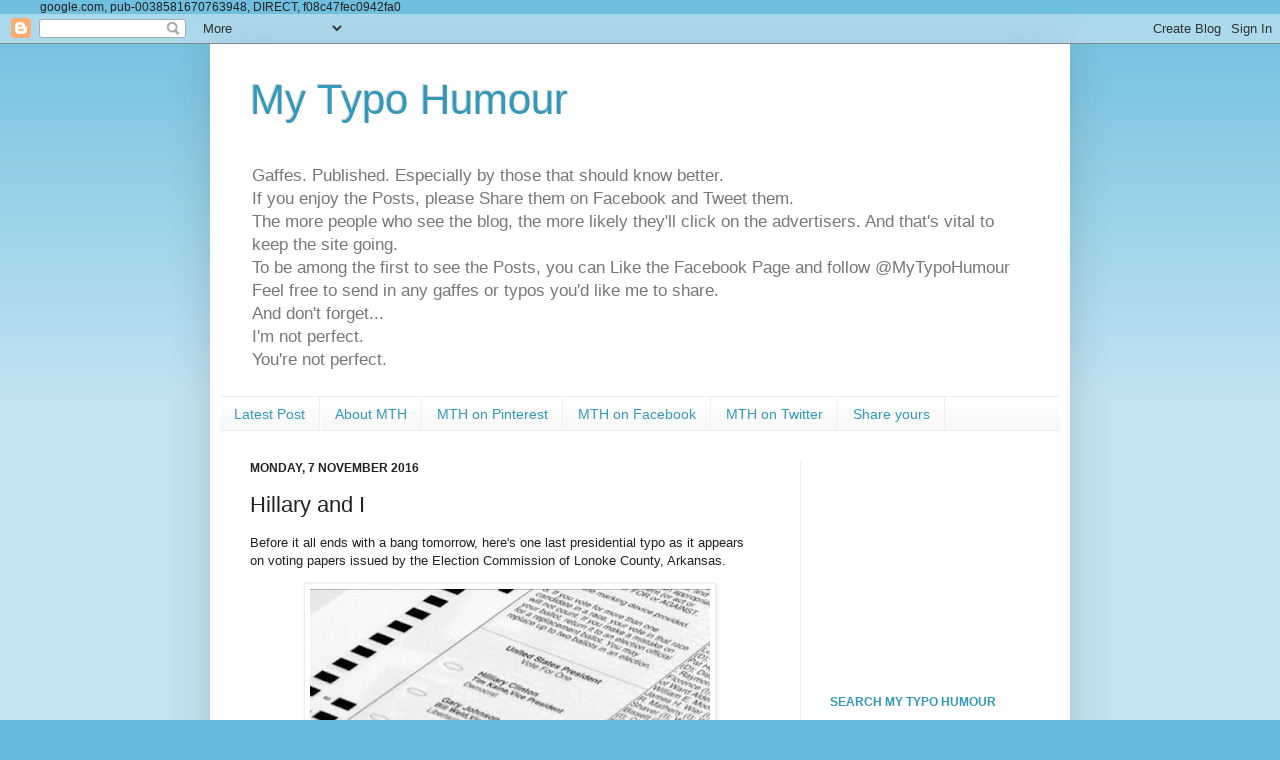

--- FILE ---
content_type: text/html; charset=UTF-8
request_url: http://www.mytypohumour.com/2016/11/hillary-and-i.html
body_size: 18236
content:
<!DOCTYPE html>
<html class='v2' dir='ltr' xmlns='http://www.w3.org/1999/xhtml' xmlns:b='http://www.google.com/2005/gml/b' xmlns:data='http://www.google.com/2005/gml/data' xmlns:expr='http://www.google.com/2005/gml/expr'>
<head>
<link href='https://www.blogger.com/static/v1/widgets/335934321-css_bundle_v2.css' rel='stylesheet' type='text/css'/>
<!-- Google tag (gtag.js) -->
<script async='async' src='https://www.googletagmanager.com/gtag/js?id=UA-1313690-9'></script>
<script>
  window.dataLayer = window.dataLayer || [];
  function gtag(){dataLayer.push(arguments);}
  gtag('js', new Date());

  gtag('config', 'UA-1313690-9');
</script>
<script async='async' crossorigin='anonymous' src='https://pagead2.googlesyndication.com/pagead/js/adsbygoogle.js?client=ca-pub-0038581670763948'></script>
    google.com, pub-0038581670763948, DIRECT, f08c47fec0942fa0
<meta content='c8ab1416ecd5d4449b631f79bfc8f672' name='p:domain_verify'/>
<meta content='IE=EmulateIE7' http-equiv='X-UA-Compatible'/>
<meta content='width=1100' name='viewport'/>
<meta content='text/html; charset=UTF-8' http-equiv='Content-Type'/>
<meta content='blogger' name='generator'/>
<link href='http://www.mytypohumour.com/favicon.ico' rel='icon' type='image/x-icon'/>
<link href='http://www.mytypohumour.com/2016/11/hillary-and-i.html' rel='canonical'/>
<link rel="alternate" type="application/atom+xml" title="My Typo Humour - Atom" href="http://www.mytypohumour.com/feeds/posts/default" />
<link rel="alternate" type="application/rss+xml" title="My Typo Humour - RSS" href="http://www.mytypohumour.com/feeds/posts/default?alt=rss" />
<link rel="service.post" type="application/atom+xml" title="My Typo Humour - Atom" href="https://www.blogger.com/feeds/2980187972784466123/posts/default" />

<link rel="alternate" type="application/atom+xml" title="My Typo Humour - Atom" href="http://www.mytypohumour.com/feeds/1124808527203937278/comments/default" />
<!--Can't find substitution for tag [blog.ieCssRetrofitLinks]-->
<link href='https://blogger.googleusercontent.com/img/b/R29vZ2xl/AVvXsEjz0jhM3dkpk9BE1F9UU7HRHdX1uD3M2Cgbhs9xZYONN7yoFdo736pov8BQSSbXiZUuf9AVvVv8iG0baueP0Z4vupnVdNGbLad5UKPwqbwoNoWNti_dkCOdFuwwAspEriQQqq62UwBokJif/s400/Hilliary.jpg' rel='image_src'/>
<meta content='Hillary Clinton' name='description'/>
<meta content='http://www.mytypohumour.com/2016/11/hillary-and-i.html' property='og:url'/>
<meta content='Hillary and I' property='og:title'/>
<meta content='Hillary Clinton' property='og:description'/>
<meta content='https://blogger.googleusercontent.com/img/b/R29vZ2xl/AVvXsEjz0jhM3dkpk9BE1F9UU7HRHdX1uD3M2Cgbhs9xZYONN7yoFdo736pov8BQSSbXiZUuf9AVvVv8iG0baueP0Z4vupnVdNGbLad5UKPwqbwoNoWNti_dkCOdFuwwAspEriQQqq62UwBokJif/w1200-h630-p-k-no-nu/Hilliary.jpg' property='og:image'/>
<meta content='82d1b16c8b3abe75167bd9c6aab0c62b' name='p:domain_verify'/>
<title>My Typo Humour: Hillary and I</title>
<style id='page-skin-1' type='text/css'><!--
/*
-----------------------------------------------
Blogger Template Style
Name:     Simple
Designer: Josh Peterson
URL:      www.noaesthetic.com
----------------------------------------------- */
/* Variable definitions
====================
<Variable name="keycolor" description="Main Color" type="color" default="#66bbdd"/>
<Group description="Page Text" selector="body">
<Variable name="body.font" description="Font" type="font"
default="normal normal 12px Arial, Tahoma, Helvetica, FreeSans, sans-serif"/>
<Variable name="body.text.color" description="Text Color" type="color" default="#222222"/>
</Group>
<Group description="Backgrounds" selector=".body-fauxcolumns-outer">
<Variable name="body.background.color" description="Outer Background" type="color" default="#66bbdd"/>
<Variable name="content.background.color" description="Main Background" type="color" default="#ffffff"/>
<Variable name="header.background.color" description="Header Background" type="color" default="transparent"/>
</Group>
<Group description="Links" selector=".main-outer">
<Variable name="link.color" description="Link Color" type="color" default="#2288bb"/>
<Variable name="link.visited.color" description="Visited Color" type="color" default="#888888"/>
<Variable name="link.hover.color" description="Hover Color" type="color" default="#33aaff"/>
</Group>
<Group description="Blog Title" selector=".header h1">
<Variable name="header.font" description="Font" type="font"
default="normal normal 60px Arial, Tahoma, Helvetica, FreeSans, sans-serif"/>
<Variable name="header.text.color" description="Title Color" type="color" default="#3399bb" />
</Group>
<Group description="Blog Description" selector=".header .description">
<Variable name="description.text.color" description="Description Color" type="color"
default="#777777" />
</Group>
<Group description="Tabs Text" selector=".tabs-inner .widget li a">
<Variable name="tabs.font" description="Font" type="font"
default="normal normal 14px Arial, Tahoma, Helvetica, FreeSans, sans-serif"/>
<Variable name="tabs.text.color" description="Text Color" type="color" default="#999999"/>
<Variable name="tabs.selected.text.color" description="Selected Color" type="color" default="#000000"/>
</Group>
<Group description="Tabs Background" selector=".tabs-outer .PageList">
<Variable name="tabs.background.color" description="Background Color" type="color" default="#f5f5f5"/>
<Variable name="tabs.selected.background.color" description="Selected Color" type="color" default="#eeeeee"/>
</Group>
<Group description="Post Title" selector="h3.post-title, .comments h4">
<Variable name="post.title.font" description="Font" type="font"
default="normal normal 22px Arial, Tahoma, Helvetica, FreeSans, sans-serif"/>
</Group>
<Group description="Date Header" selector=".date-header">
<Variable name="date.header.color" description="Text Color" type="color"
default="#222222"/>
<Variable name="date.header.background.color" description="Background Color" type="color"
default="transparent"/>
</Group>
<Group description="Post Footer" selector=".post-footer">
<Variable name="post.footer.text.color" description="Text Color" type="color" default="#666666"/>
<Variable name="post.footer.background.color" description="Background Color" type="color"
default="#f9f9f9"/>
<Variable name="post.footer.border.color" description="Shadow Color" type="color" default="#eeeeee"/>
</Group>
<Group description="Gadgets" selector="h2">
<Variable name="widget.title.font" description="Title Font" type="font"
default="normal bold 11px Arial, Tahoma, Helvetica, FreeSans, sans-serif"/>
<Variable name="widget.title.text.color" description="Title Color" type="color" default="#000000"/>
<Variable name="widget.alternate.text.color" description="Alternate Color" type="color" default="#999999"/>
</Group>
<Group description="Images" selector=".main-inner">
<Variable name="image.background.color" description="Background Color" type="color" default="#ffffff"/>
<Variable name="image.border.color" description="Border Color" type="color" default="#eeeeee"/>
<Variable name="image.text.color" description="Caption Text Color" type="color" default="#222222"/>
</Group>
<Group description="Accents" selector=".content-inner">
<Variable name="body.rule.color" description="Separator Line Color" type="color" default="#eeeeee"/>
<Variable name="tabs.border.color" description="Tabs Border Color" type="color" default="#eeeeee"/>
</Group>
<Variable name="body.background" description="Body Background" type="background"
color="#66bbdd" default="$(color) none repeat scroll top left"/>
<Variable name="body.background.override" description="Body Background Override" type="string" default=""/>
<Variable name="body.background.gradient.cap" description="Body Gradient Cap" type="url"
default="url(http://www.blogblog.com/1kt/simple/gradients_light.png)"/>
<Variable name="body.background.gradient.tile" description="Body Gradient Tile" type="url"
default="url(http://www.blogblog.com/1kt/simple/body_gradient_tile_light.png)"/>
<Variable name="content.background.color.selector" description="Content Background Color Selector" type="string" default=".content-inner"/>
<Variable name="content.padding" description="Content Padding" type="length" default="10px"/>
<Variable name="content.padding.horizontal" description="Content Horizontal Padding" type="length" default="10px"/>
<Variable name="content.shadow.spread" description="Content Shadow Spread" type="length" default="40px"/>
<Variable name="content.shadow.spread.webkit" description="Content Shadow Spread (WebKit)" type="length" default="5px"/>
<Variable name="content.shadow.spread.ie" description="Content Shadow Spread (IE)" type="length" default="10px"/>
<Variable name="main.border.width" description="Main Border Width" type="length" default="0"/>
<Variable name="header.background.gradient" description="Header Gradient" type="url" default="none"/>
<Variable name="header.shadow.offset.left" description="Header Shadow Offset Left" type="length" default="-1px"/>
<Variable name="header.shadow.offset.top" description="Header Shadow Offset Top" type="length" default="-1px"/>
<Variable name="header.shadow.spread" description="Header Shadow Spread" type="length" default="1px"/>
<Variable name="header.padding" description="Header Padding" type="length" default="30px"/>
<Variable name="header.border.size" description="Header Border Size" type="length" default="1px"/>
<Variable name="header.bottom.border.size" description="Header Bottom Border Size" type="length" default="1px"/>
<Variable name="header.border.horizontalsize" description="Header Horizontal Border Size" type="length" default="0"/>
<Variable name="description.text.size" description="Description Text Size" type="string" default="140%"/>
<Variable name="tabs.margin.top" description="Tabs Margin Top" type="length" default="0" />
<Variable name="tabs.margin.side" description="Tabs Side Margin" type="length" default="30px" />
<Variable name="tabs.background.gradient" description="Tabs Background Gradient" type="url"
default="url(http://www.blogblog.com/1kt/simple/gradients_light.png)"/>
<Variable name="tabs.border.width" description="Tabs Border Width" type="length" default="1px"/>
<Variable name="tabs.bevel.border.width" description="Tabs Bevel Border Width" type="length" default="1px"/>
<Variable name="date.header.padding" description="Date Header Padding" type="string" default="inherit"/>
<Variable name="date.header.letterspacing" description="Date Header Letter Spacing" type="string" default="inherit"/>
<Variable name="date.header.margin" description="Date Header Margin" type="string" default="inherit"/>
<Variable name="post.margin.bottom" description="Post Bottom Margin" type="length" default="25px"/>
<Variable name="image.border.small.size" description="Image Border Small Size" type="length" default="2px"/>
<Variable name="image.border.large.size" description="Image Border Large Size" type="length" default="5px"/>
<Variable name="page.width.selector" description="Page Width Selector" type="string" default=".region-inner"/>
<Variable name="page.width" description="Page Width" type="string" default="auto"/>
<Variable name="main.section.margin" description="Main Section Margin" type="length" default="15px"/>
<Variable name="main.padding" description="Main Padding" type="length" default="15px"/>
<Variable name="main.padding.top" description="Main Padding Top" type="length" default="30px"/>
<Variable name="main.padding.bottom" description="Main Padding Bottom" type="length" default="30px"/>
<Variable name="paging.background"
color="#ffffff"
description="Background of blog paging area" type="background"
default="transparent none no-repeat scroll top center"/>
<Variable name="footer.bevel" description="Bevel border length of footer" type="length" default="0"/>
<Variable name="mobile.background.overlay" description="Mobile Background Overlay" type="string"
default="transparent none repeat scroll top left"/>
<Variable name="mobile.background.size" description="Mobile Background Size" type="string" default="auto"/>
<Variable name="mobile.button.color" description="Mobile Button Color" type="color" default="#ffffff" />
<Variable name="startSide" description="Side where text starts in blog language" type="automatic" default="left"/>
<Variable name="endSide" description="Side where text ends in blog language" type="automatic" default="right"/>
*/
/* Content
----------------------------------------------- */
body {
font: normal normal 12px Arial, Tahoma, Helvetica, FreeSans, sans-serif;
color: #222222;
background: #66bbdd none repeat scroll top left;
padding: 0 40px 40px 40px;
}
html body .region-inner {
min-width: 0;
max-width: 100%;
width: auto;
}
a:link {
text-decoration:none;
color: #2288bb;
}
a:visited {
text-decoration:none;
color: #888888;
}
a:hover {
text-decoration:underline;
color: #33aaff;
}
.body-fauxcolumn-outer .fauxcolumn-inner {
background: transparent url(http://www.blogblog.com/1kt/simple/body_gradient_tile_light.png) repeat scroll top left;
_background-image: none;
}
.body-fauxcolumn-outer .cap-top {
position: absolute;
z-index: 1;
height: 400px;
width: 100%;
background: #66bbdd none repeat scroll top left;
}
.body-fauxcolumn-outer .cap-top .cap-left {
width: 100%;
background: transparent url(http://www.blogblog.com/1kt/simple/gradients_light.png) repeat-x scroll top left;
_background-image: none;
}
.content-outer {
-moz-box-shadow: 0 0 40px rgba(0, 0, 0, .15);
-webkit-box-shadow: 0 0 5px rgba(0, 0, 0, .15);
-goog-ms-box-shadow: 0 0 10px #333333;
box-shadow: 0 0 40px rgba(0, 0, 0, .15);
margin-bottom: 1px;
}
.content-inner {
padding: 10px 10px;
}
.content-inner {
background-color: #ffffff;
}
/* Header
----------------------------------------------- */
.header-outer {
background: transparent none repeat-x scroll 0 -400px;
_background-image: none;
}
.Header h1 {
font: normal normal 42px Arial, Tahoma, Helvetica, FreeSans, sans-serif;
color: #3399bb;
text-shadow: -1px -1px 1px rgba(0, 0, 0, .2);
}
.Header h1 a {
color: #3399bb;
}
.Header .description {
font-size: 140%;
color: #777777;
}
.header-inner .Header .titlewrapper {
padding: 22px 30px;
}
.header-inner .Header .descriptionwrapper {
padding: 0 30px;
}
/* Tabs
----------------------------------------------- */
.tabs-inner .section:first-child {
border-top: 1px solid #eeeeee;
}
.tabs-inner .section:first-child ul {
margin-top: -1px;
border-top: 1px solid #eeeeee;
border-left: 0 solid #eeeeee;
border-right: 0 solid #eeeeee;
}
.tabs-inner .widget ul {
background: #f5f5f5 url(http://www.blogblog.com/1kt/simple/gradients_light.png) repeat-x scroll 0 -800px;
_background-image: none;
border-bottom: 1px solid #eeeeee;
margin-top: 0;
margin-left: -30px;
margin-right: -30px;
}
.tabs-inner .widget li a {
display: inline-block;
padding: .6em 1em;
font: normal normal 14px Arial, Tahoma, Helvetica, FreeSans, sans-serif;
color: #3399bb;
border-left: 1px solid #ffffff;
border-right: 1px solid #eeeeee;
}
.tabs-inner .widget li:first-child a {
border-left: none;
}
.tabs-inner .widget li.selected a, .tabs-inner .widget li a:hover {
color: #000000;
background-color: #eeeeee;
text-decoration: none;
}
/* Columns
----------------------------------------------- */
.main-outer {
border-top: 0 solid #eeeeee;
}
.fauxcolumn-left-outer .fauxcolumn-inner {
border-right: 1px solid #eeeeee;
}
.fauxcolumn-right-outer .fauxcolumn-inner {
border-left: 1px solid #eeeeee;
}
/* Headings
----------------------------------------------- */
h2 {
margin: 0 0 1em 0;
font: normal bold 12px Arial, Tahoma, Helvetica, FreeSans, sans-serif;
color: #3399bb;
text-transform: uppercase;
}
/* Widgets
----------------------------------------------- */
.widget .zippy {
color: #999999;
text-shadow: 2px 2px 1px rgba(0, 0, 0, .1);
}
.widget .popular-posts ul {
list-style: none;
}
/* Posts
----------------------------------------------- */
.date-header span {
background-color: transparent;
color: #222222;
padding: inherit;
letter-spacing: inherit;
margin: inherit;
}
.main-inner {
padding-top: 30px;
padding-bottom: 30px;
}
.main-inner .column-center-inner {
padding: 0 15px;
}
.main-inner .column-center-inner .section {
margin: 0 15px;
}
.post {
margin: 0 0 25px 0;
}
h3.post-title, .comments h4 {
font: normal normal 22px Arial, Tahoma, Helvetica, FreeSans, sans-serif;
margin: .75em 0 0;
}
.post-body {
font-size: 110%;
line-height: 1.4;
position: relative;
}
.post-body img, .post-body .tr-caption-container, .Profile img, .Image img,
.BlogList .item-thumbnail img {
padding: 2px;
background: #ffffff;
border: 1px solid #eeeeee;
-moz-box-shadow: 1px 1px 5px rgba(0, 0, 0, .1);
-webkit-box-shadow: 1px 1px 5px rgba(0, 0, 0, .1);
box-shadow: 1px 1px 5px rgba(0, 0, 0, .1);
}
.post-body img, .post-body .tr-caption-container {
padding: 5px;
}
.post-body .tr-caption-container {
color: #222222;
}
.post-body .tr-caption-container img {
padding: 0;
background: transparent;
border: none;
-moz-box-shadow: 0 0 0 rgba(0, 0, 0, .1);
-webkit-box-shadow: 0 0 0 rgba(0, 0, 0, .1);
box-shadow: 0 0 0 rgba(0, 0, 0, .1);
}
.post-header {
margin: 0 0 1.5em;
line-height: 1.6;
font-size: 90%;
}
.post-footer {
margin: 20px -2px 0;
padding: 5px 10px;
color: #666666;
background-color: #f9f9f9;
border-bottom: 1px solid #eeeeee;
line-height: 1.6;
font-size: 90%;
}
#comments .comment-author {
padding-top: 1.5em;
border-top: 1px solid #eeeeee;
background-position: 0 1.5em;
}
#comments .comment-author:first-child {
padding-top: 0;
border-top: none;
}
.avatar-image-container {
margin: .2em 0 0;
}
#comments .avatar-image-container img {
border: 1px solid #eeeeee;
}
/* Accents
---------------------------------------------- */
.section-columns td.columns-cell {
border-left: 1px solid #eeeeee;
}
.blog-pager {
background: transparent none no-repeat scroll top center;
}
.blog-pager-older-link, .home-link,
.blog-pager-newer-link {
background-color: #ffffff;
padding: 5px;
}
.footer-outer {
border-top: 0 dashed #bbbbbb;
}
/* Mobile
----------------------------------------------- */
body.mobile  {
background-size: auto;
}
.mobile .body-fauxcolumn-outer {
background: transparent none repeat scroll top left;
}
.mobile .body-fauxcolumn-outer .cap-top {
background-size: 100% auto;
}
.mobile .content-outer {
-webkit-box-shadow: 0 0 3px rgba(0, 0, 0, .15);
box-shadow: 0 0 3px rgba(0, 0, 0, .15);
padding: 0 40px;
}
body.mobile .AdSense {
margin: 0 -40px;
}
.mobile .tabs-inner .widget ul {
margin-left: 0;
margin-right: 0;
}
.mobile .post {
margin: 0;
}
.mobile .main-inner .column-center-inner .section {
margin: 0;
}
.mobile .date-header span {
padding: 0.1em 10px;
margin: 0 -10px;
}
.mobile h3.post-title {
margin: 0;
}
.mobile .blog-pager {
background: transparent none no-repeat scroll top center;
}
.mobile .footer-outer {
border-top: none;
}
.mobile .main-inner, .mobile .footer-inner {
background-color: #ffffff;
}
.mobile-index-contents {
color: #222222;
}
.mobile-link-button {
background-color: #2288bb;
}
.mobile-link-button a:link, .mobile-link-button a:visited {
color: #ffffff;
}
.mobile .tabs-inner .section:first-child {
border-top: none;
}
.mobile .tabs-inner .PageList .widget-content {
background-color: #eeeeee;
color: #000000;
border-top: 1px solid #eeeeee;
border-bottom: 1px solid #eeeeee;
}
.mobile .tabs-inner .PageList .widget-content .pagelist-arrow {
border-left: 1px solid #eeeeee;
}

--></style>
<style id='template-skin-1' type='text/css'><!--
body {
min-width: 860px;
}
.content-outer, .content-fauxcolumn-outer, .region-inner {
min-width: 860px;
max-width: 860px;
_width: 860px;
}
.main-inner .columns {
padding-left: 0px;
padding-right: 260px;
}
.main-inner .fauxcolumn-center-outer {
left: 0px;
right: 260px;
/* IE6 does not respect left and right together */
_width: expression(this.parentNode.offsetWidth -
parseInt("0px") -
parseInt("260px") + 'px');
}
.main-inner .fauxcolumn-left-outer {
width: 0px;
}
.main-inner .fauxcolumn-right-outer {
width: 260px;
}
.main-inner .column-left-outer {
width: 0px;
right: 100%;
margin-left: -0px;
}
.main-inner .column-right-outer {
width: 260px;
margin-right: -260px;
}
#layout {
min-width: 0;
}
#layout .content-outer {
min-width: 0;
width: 800px;
}
#layout .region-inner {
min-width: 0;
width: auto;
}
--></style>
<link href='https://www.blogger.com/dyn-css/authorization.css?targetBlogID=2980187972784466123&amp;zx=84d5506e-7ed9-485c-abd2-e34412633687' media='none' onload='if(media!=&#39;all&#39;)media=&#39;all&#39;' rel='stylesheet'/><noscript><link href='https://www.blogger.com/dyn-css/authorization.css?targetBlogID=2980187972784466123&amp;zx=84d5506e-7ed9-485c-abd2-e34412633687' rel='stylesheet'/></noscript>
<meta name='google-adsense-platform-account' content='ca-host-pub-1556223355139109'/>
<meta name='google-adsense-platform-domain' content='blogspot.com'/>

<!-- data-ad-client=ca-pub-0038581670763948 -->

</head>
<body class='loading'>
<div class='navbar section' id='navbar'><div class='widget Navbar' data-version='1' id='Navbar1'><script type="text/javascript">
    function setAttributeOnload(object, attribute, val) {
      if(window.addEventListener) {
        window.addEventListener('load',
          function(){ object[attribute] = val; }, false);
      } else {
        window.attachEvent('onload', function(){ object[attribute] = val; });
      }
    }
  </script>
<div id="navbar-iframe-container"></div>
<script type="text/javascript" src="https://apis.google.com/js/platform.js"></script>
<script type="text/javascript">
      gapi.load("gapi.iframes:gapi.iframes.style.bubble", function() {
        if (gapi.iframes && gapi.iframes.getContext) {
          gapi.iframes.getContext().openChild({
              url: 'https://www.blogger.com/navbar/2980187972784466123?po\x3d1124808527203937278\x26origin\x3dhttp://www.mytypohumour.com',
              where: document.getElementById("navbar-iframe-container"),
              id: "navbar-iframe"
          });
        }
      });
    </script><script type="text/javascript">
(function() {
var script = document.createElement('script');
script.type = 'text/javascript';
script.src = '//pagead2.googlesyndication.com/pagead/js/google_top_exp.js';
var head = document.getElementsByTagName('head')[0];
if (head) {
head.appendChild(script);
}})();
</script>
</div></div>
<div class='body-fauxcolumns'>
<div class='fauxcolumn-outer body-fauxcolumn-outer'>
<div class='cap-top'>
<div class='cap-left'></div>
<div class='cap-right'></div>
</div>
<div class='fauxborder-left'>
<div class='fauxborder-right'></div>
<div class='fauxcolumn-inner'>
</div>
</div>
<div class='cap-bottom'>
<div class='cap-left'></div>
<div class='cap-right'></div>
</div>
</div>
</div>
<div class='content'>
<div class='content-fauxcolumns'>
<div class='fauxcolumn-outer content-fauxcolumn-outer'>
<div class='cap-top'>
<div class='cap-left'></div>
<div class='cap-right'></div>
</div>
<div class='fauxborder-left'>
<div class='fauxborder-right'></div>
<div class='fauxcolumn-inner'>
</div>
</div>
<div class='cap-bottom'>
<div class='cap-left'></div>
<div class='cap-right'></div>
</div>
</div>
</div>
<div class='content-outer'>
<div class='content-cap-top cap-top'>
<div class='cap-left'></div>
<div class='cap-right'></div>
</div>
<div class='fauxborder-left content-fauxborder-left'>
<div class='fauxborder-right content-fauxborder-right'></div>
<div class='content-inner'>
<header>
<div class='header-outer'>
<div class='header-cap-top cap-top'>
<div class='cap-left'></div>
<div class='cap-right'></div>
</div>
<div class='fauxborder-left header-fauxborder-left'>
<div class='fauxborder-right header-fauxborder-right'></div>
<div class='region-inner header-inner'>
<div class='header section' id='header'><div class='widget Header' data-version='1' id='Header1'>
<div id='header-inner'>
<div class='titlewrapper'>
<h1 class='title'>
<a href='http://www.mytypohumour.com/'>
My Typo Humour
</a>
</h1>
</div>
<div class='descriptionwrapper'>
<p class='description'><span>Gaffes. Published. Especially by those that should know better.<br>If you enjoy the Posts, please Share them on Facebook and Tweet them.<br>The more people who see the blog, the more likely they'll click on the advertisers. And that's vital to keep the site going.<br>To be among the first to see the Posts, you can Like the Facebook Page and follow @MyTypoHumour<br>Feel free to send in any gaffes or typos you'd like me to share.<br>And don't forget...<br>I'm not perfect.<br>You're not perfect.</span></p>
</div>
</div>
</div></div>
</div>
</div>
<div class='header-cap-bottom cap-bottom'>
<div class='cap-left'></div>
<div class='cap-right'></div>
</div>
</div>
</header>
<div class='tabs-outer'>
<div class='tabs-cap-top cap-top'>
<div class='cap-left'></div>
<div class='cap-right'></div>
</div>
<div class='fauxborder-left tabs-fauxborder-left'>
<div class='fauxborder-right tabs-fauxborder-right'></div>
<div class='region-inner tabs-inner'>
<div class='tabs section' id='crosscol'><div class='widget PageList' data-version='1' id='PageList1'>
<h2>Pages</h2>
<div class='widget-content'>
<ul>
<li>
<a href='http://www.mytypohumour.com/'>Latest Post</a>
</li>
<li>
<a href='http://www.mytypohumour.com/p/about-my-typo-humour.html'>About MTH</a>
</li>
<li>
<a href='http://www.mytypohumour.com/p/pinterest.html'>MTH on Pinterest</a>
</li>
<li>
<a href='http://www.mytypohumour.com/p/find-mth-on-facebook.html'>MTH on Facebook</a>
</li>
<li>
<a href='http://www.mytypohumour.com/p/find-mth-on-twitter.html'>MTH on Twitter</a>
</li>
<li>
<a href='http://www.mytypohumour.com/p/share-your-stuff.html'>Share yours</a>
</li>
</ul>
<div class='clear'></div>
</div>
</div></div>
<div class='tabs no-items section' id='crosscol-overflow'></div>
</div>
</div>
<div class='tabs-cap-bottom cap-bottom'>
<div class='cap-left'></div>
<div class='cap-right'></div>
</div>
</div>
<div class='main-outer'>
<div class='main-cap-top cap-top'>
<div class='cap-left'></div>
<div class='cap-right'></div>
</div>
<div class='fauxborder-left main-fauxborder-left'>
<div class='fauxborder-right main-fauxborder-right'></div>
<div class='region-inner main-inner'>
<div class='columns fauxcolumns'>
<div class='fauxcolumn-outer fauxcolumn-center-outer'>
<div class='cap-top'>
<div class='cap-left'></div>
<div class='cap-right'></div>
</div>
<div class='fauxborder-left'>
<div class='fauxborder-right'></div>
<div class='fauxcolumn-inner'>
</div>
</div>
<div class='cap-bottom'>
<div class='cap-left'></div>
<div class='cap-right'></div>
</div>
</div>
<div class='fauxcolumn-outer fauxcolumn-left-outer'>
<div class='cap-top'>
<div class='cap-left'></div>
<div class='cap-right'></div>
</div>
<div class='fauxborder-left'>
<div class='fauxborder-right'></div>
<div class='fauxcolumn-inner'>
</div>
</div>
<div class='cap-bottom'>
<div class='cap-left'></div>
<div class='cap-right'></div>
</div>
</div>
<div class='fauxcolumn-outer fauxcolumn-right-outer'>
<div class='cap-top'>
<div class='cap-left'></div>
<div class='cap-right'></div>
</div>
<div class='fauxborder-left'>
<div class='fauxborder-right'></div>
<div class='fauxcolumn-inner'>
</div>
</div>
<div class='cap-bottom'>
<div class='cap-left'></div>
<div class='cap-right'></div>
</div>
</div>
<!-- corrects IE6 width calculation -->
<div class='columns-inner'>
<div class='column-center-outer'>
<div class='column-center-inner'>
<div class='main section' id='main'><div class='widget Blog' data-version='1' id='Blog1'>
<div class='blog-posts hfeed'>

          <div class="date-outer">
        
<h2 class='date-header'><span>Monday, 7 November 2016</span></h2>

          <div class="date-posts">
        
<div class='post-outer'>
<div class='post hentry'>
<a name='1124808527203937278'></a>
<h3 class='post-title entry-title'>
Hillary and I
</h3>
<div class='post-header'>
<div class='post-header-line-1'></div>
</div>
<div class='post-body entry-content' id='post-body-1124808527203937278'>
<p>Before it all ends with a bang tomorrow, here's one last presidential typo as it appears on&nbsp;voting papers issued by the Election Commission of Lonoke County, Arkansas.<br />
<div class="separator" style="clear: both; text-align: center;">
<a href="https://blogger.googleusercontent.com/img/b/R29vZ2xl/AVvXsEjz0jhM3dkpk9BE1F9UU7HRHdX1uD3M2Cgbhs9xZYONN7yoFdo736pov8BQSSbXiZUuf9AVvVv8iG0baueP0Z4vupnVdNGbLad5UKPwqbwoNoWNti_dkCOdFuwwAspEriQQqq62UwBokJif/s1600/Hilliary.jpg" imageanchor="1" style="margin-left: 1em; margin-right: 1em;"><img border="0" height="230" src="https://blogger.googleusercontent.com/img/b/R29vZ2xl/AVvXsEjz0jhM3dkpk9BE1F9UU7HRHdX1uD3M2Cgbhs9xZYONN7yoFdo736pov8BQSSbXiZUuf9AVvVv8iG0baueP0Z4vupnVdNGbLad5UKPwqbwoNoWNti_dkCOdFuwwAspEriQQqq62UwBokJif/s400/Hilliary.jpg" width="400" /></a></div>
<br />
One voter claims that the addition of the extra i was a deliberate attempt to brand her chosen candidate a liar once the latest news broke concerning Hillary's emails.<br />
<br />
<div class="separator" style="clear: both; text-align: center;">
<a href="https://blogger.googleusercontent.com/img/b/R29vZ2xl/AVvXsEjdHadZL4Nu5NhoFNl-oFJ0u0XX9xoYOGd58qhhAhiKvM5F_ELx_oEqYgw54TAufl7pawTu6u9ILTDcPbWtRFLHjkDfwmY-T-VhalXv7fb2oy8voLdWfSgsNGAYvaSQ5GGLlVNV7mdeCTAG/s1600/Hilliary1.jpg" imageanchor="1" style="margin-left: 1em; margin-right: 1em;"><img border="0" height="215" src="https://blogger.googleusercontent.com/img/b/R29vZ2xl/AVvXsEjdHadZL4Nu5NhoFNl-oFJ0u0XX9xoYOGd58qhhAhiKvM5F_ELx_oEqYgw54TAufl7pawTu6u9ILTDcPbWtRFLHjkDfwmY-T-VhalXv7fb2oy8voLdWfSgsNGAYvaSQ5GGLlVNV7mdeCTAG/s400/Hilliary1.jpg" width="400" /></a></div>
</p>
<div style='clear: both;'></div>
</div>
<div class='post-footer'>
<div class='post-footer-line post-footer-line-1'><span class='post-author vcard'>
Posted by
<span class='fn'>MyTypoHumour</span>
</span>
<span class='post-timestamp'>
at
<a class='timestamp-link' href='http://www.mytypohumour.com/2016/11/hillary-and-i.html' rel='bookmark' title='permanent link'><abbr class='published' title='2016-11-07T06:00:00Z'>06:00</abbr></a>
</span>
<span class='post-comment-link'>
</span>
<span class='post-icons'>
<span class='item-action'>
<a href='https://www.blogger.com/email-post/2980187972784466123/1124808527203937278' title='Email Post'>
<img alt='' class='icon-action' height='13' src='http://img1.blogblog.com/img/icon18_email.gif' width='18'/>
</a>
</span>
<span class='item-control blog-admin pid-1926522131'>
<a href='https://www.blogger.com/post-edit.g?blogID=2980187972784466123&postID=1124808527203937278&from=pencil' title='Edit Post'>
<img alt='' class='icon-action' height='18' src='https://resources.blogblog.com/img/icon18_edit_allbkg.gif' width='18'/>
</a>
</span>
</span>
<div class='post-share-buttons goog-inline-block'>
<a class='goog-inline-block share-button sb-email' href='https://www.blogger.com/share-post.g?blogID=2980187972784466123&postID=1124808527203937278&target=email' target='_blank' title='Email This'>
<span class='share-button-link-text'>Email This</span>
</a><a class='goog-inline-block share-button sb-blog' href='https://www.blogger.com/share-post.g?blogID=2980187972784466123&postID=1124808527203937278&target=blog' onclick='window.open(this.href, "_blank", "height=270,width=475"); return false;' target='_blank' title='BlogThis!'>
<span class='share-button-link-text'>BlogThis!</span>
</a><a class='goog-inline-block share-button sb-twitter' href='https://www.blogger.com/share-post.g?blogID=2980187972784466123&postID=1124808527203937278&target=twitter' target='_blank' title='Share to X'>
<span class='share-button-link-text'>Share to X</span>
</a><a class='goog-inline-block share-button sb-facebook' href='https://www.blogger.com/share-post.g?blogID=2980187972784466123&postID=1124808527203937278&target=facebook' onclick='window.open(this.href, "_blank", "height=430,width=640"); return false;' target='_blank' title='Share to Facebook'>
<span class='share-button-link-text'>Share to Facebook</span>
</a>
</div>
<span class='post-backlinks post-comment-link'>
</span>
</div>
<div class='post-footer-line post-footer-line-2'><span class='post-labels'>
Labels:
<a href='http://www.mytypohumour.com/search/label/branding' rel='tag'>branding</a>,
<a href='http://www.mytypohumour.com/search/label/checking' rel='tag'>checking</a>,
<a href='http://www.mytypohumour.com/search/label/copywriting' rel='tag'>copywriting</a>,
<a href='http://www.mytypohumour.com/search/label/proofreading' rel='tag'>proofreading</a>,
<a href='http://www.mytypohumour.com/search/label/reading' rel='tag'>reading</a>,
<a href='http://www.mytypohumour.com/search/label/spelling' rel='tag'>spelling</a>,
<a href='http://www.mytypohumour.com/search/label/typo' rel='tag'>typo</a>,
<a href='http://www.mytypohumour.com/search/label/workmanship' rel='tag'>workmanship</a>
</span>
</div>
<div class='post-footer-line post-footer-line-3'><span class='post-location'>
Location:
<a href='https://maps.google.com/maps?q=Lonoke+County,+AR,+USA@34.7591647,-91.9099238&z=10' target='_blank'>Lonoke County, AR, USA</a>
</span>
</div>
</div>
</div>
<div class='comments' id='comments'>
<a name='comments'></a>
<h4>No comments:</h4>
<div id='Blog1_comments-block-wrapper'>
<dl class='avatar-comment-indent' id='comments-block'>
</dl>
</div>
<p class='comment-footer'>
<div class='comment-form'>
<a name='comment-form'></a>
<h4 id='comment-post-message'>Post a Comment</h4>
<p>
</p>
<a href='https://www.blogger.com/comment/frame/2980187972784466123?po=1124808527203937278&hl=en-GB&saa=85391&origin=http://www.mytypohumour.com' id='comment-editor-src'></a>
<iframe allowtransparency='true' class='blogger-iframe-colorize blogger-comment-from-post' frameborder='0' height='410px' id='comment-editor' name='comment-editor' src='' width='100%'></iframe>
<script src='https://www.blogger.com/static/v1/jsbin/2830521187-comment_from_post_iframe.js' type='text/javascript'></script>
<script type='text/javascript'>
      BLOG_CMT_createIframe('https://www.blogger.com/rpc_relay.html');
    </script>
</div>
</p>
</div>
</div>
<div class='inline-ad'>
</div>

        </div></div>
      
</div>
<div class='blog-pager' id='blog-pager'>
<span id='blog-pager-newer-link'>
<a class='blog-pager-newer-link' href='http://www.mytypohumour.com/2016/11/its-all-greek-to-me.html' id='Blog1_blog-pager-newer-link' title='Newer Post'>Newer Post</a>
</span>
<span id='blog-pager-older-link'>
<a class='blog-pager-older-link' href='http://www.mytypohumour.com/2016/11/no-go-area.html' id='Blog1_blog-pager-older-link' title='Older Post'>Older Post</a>
</span>
<a class='home-link' href='http://www.mytypohumour.com/'>Home</a>
</div>
<div class='clear'></div>
<div class='post-feeds'>
<div class='feed-links'>
Subscribe to:
<a class='feed-link' href='http://www.mytypohumour.com/feeds/1124808527203937278/comments/default' target='_blank' type='application/atom+xml'>Post Comments (Atom)</a>
</div>
</div>
</div></div>
</div>
</div>
<div class='column-left-outer'>
<div class='column-left-inner'>
<aside>
</aside>
</div>
</div>
<div class='column-right-outer'>
<div class='column-right-inner'>
<aside>
<div class='sidebar section' id='sidebar-right-1'><div class='widget AdSense' data-version='1' id='AdSense1'>
<div class='widget-content'>
<script async src="https://pagead2.googlesyndication.com/pagead/js/adsbygoogle.js?client=ca-pub-0038581670763948&host=ca-host-pub-1556223355139109" crossorigin="anonymous"></script>
<!-- typohumour_sidebar-right-1_AdSense1_200x200_as -->
<ins class="adsbygoogle"
     style="display:inline-block;width:200px;height:200px"
     data-ad-client="ca-pub-0038581670763948"
     data-ad-host="ca-host-pub-1556223355139109"
     data-ad-slot="5374146431"></ins>
<script>
(adsbygoogle = window.adsbygoogle || []).push({});
</script>
<div class='clear'></div>
</div>
</div><div class='widget BlogSearch' data-version='1' id='BlogSearch1'>
<h2 class='title'>Search My Typo Humour</h2>
<div class='widget-content'>
<div id='BlogSearch1_form'>
<form action='http://www.mytypohumour.com/search' class='gsc-search-box' target='_top'>
<table cellpadding='0' cellspacing='0' class='gsc-search-box'>
<tbody>
<tr>
<td class='gsc-input'>
<input autocomplete='off' class='gsc-input' name='q' size='10' title='search' type='text' value=''/>
</td>
<td class='gsc-search-button'>
<input class='gsc-search-button' title='search' type='submit' value='Search'/>
</td>
</tr>
</tbody>
</table>
</form>
</div>
</div>
<div class='clear'></div>
</div><div class='widget HTML' data-version='1' id='HTML1'>
<h2 class='title'>The latest on Twitter</h2>
<div class='widget-content'>
<a class="twitter-timeline" data-dnt="true" href="https://twitter.com/MyTypoHumour" data-widget-id="303839494203899905">Tweets by @MyTypoHumour</a>
<script>!function(d,s,id){var js,fjs=d.getElementsByTagName(s)[0];if(!d.getElementById(id)){js=d.createElement(s);js.id=id;js.src="//platform.twitter.com/widgets.js";fjs.parentNode.insertBefore(js,fjs);}}(document,"script","twitter-wjs");</script>
</div>
<div class='clear'></div>
</div><div class='widget HTML' data-version='1' id='HTML2'>
<h2 class='title'>MTH Daily Newspaper</h2>
<div class='widget-content'>
<script src="http://widgets.paper.li/javascripts/init.js" type="text/javascript"></script>
<script>Paperli.PaperWidget.Show({pid: '509cd8f0-82ed-012f-25ad-12313d16b843', width: 200, background: '#FB0000'})</script>
</div>
<div class='clear'></div>
</div><div class='widget PopularPosts' data-version='1' id='PopularPosts1'>
<h2>The current Top 5 most popular posts<br><br>(See further down the page for the all-time Top 10)</h2>
<div class='widget-content popular-posts'>
<ul>
<li>
<div class='item-content'>
<div class='item-thumbnail'>
<a href='http://www.mytypohumour.com/2013/05/going-overboard.html' target='_blank'>
<img alt='' border='0' src='https://blogger.googleusercontent.com/img/b/R29vZ2xl/AVvXsEh7LzkmHQ3Kxy7fcSJLMP6Kvh8FLtRnpUtLMfT5H-5xWZe7so6wFgWa_wxupZTz4RCmMP9sTdhLtm57dUnYkWGsBk4FaEZDfOQMWLsyxepDLKihrzqlyE0B26aY0Afyii_h2KlLPkmwGbhF/w72-h72-p-k-no-nu/Glasgow+Tall+Ship.jpg'/>
</a>
</div>
<div class='item-title'><a href='http://www.mytypohumour.com/2013/05/going-overboard.html'>Going overboard</a></div>
<div class='item-snippet'>On a recent visit to The Tall Ship  at Glasgow&#39;s Riverside, Tom L and Ellie J spent half their time worrying about where they could go. ...</div>
</div>
<div style='clear: both;'></div>
</li>
<li>
<div class='item-content'>
<div class='item-thumbnail'>
<a href='http://www.mytypohumour.com/2012/03/fewer-starbucks-please.html' target='_blank'>
<img alt='' border='0' src='https://blogger.googleusercontent.com/img/b/R29vZ2xl/AVvXsEica9LaLff2egy0rRk1V_dKRvbVJiIaQ73brmje6Ol-fqm4bLMlFja8PpAWCI2wRBUPIIBpsyuuS45G5ip6pPQJ2GAHK1aGtuRInIut4M-APmx-UcX6Hp-BipznIvKlaAZLuZsPl-ttwt1x/w72-h72-p-k-no-nu/starbucks_napkin.jpg'/>
</a>
</div>
<div class='item-title'><a href='http://www.mytypohumour.com/2012/03/fewer-starbucks-please.html'>Fewer Starbucks please</a></div>
<div class='item-snippet'>Never mind &#39;Less is more&#39;.&#160;Less is simply wrong.        It should be fewer, Starbucks, please.   Come to think of it, fewer Starbuck...</div>
</div>
<div style='clear: both;'></div>
</li>
<li>
<div class='item-content'>
<div class='item-thumbnail'>
<a href='http://www.mytypohumour.com/2016/04/keep-left-right.html' target='_blank'>
<img alt='' border='0' src='https://blogger.googleusercontent.com/img/b/R29vZ2xl/AVvXsEizZBToWudOzgDUFlwh2dfNI9O1jquO29HquATz9fEYjPcawm7w4bZIWbLCih3BQC5K3q005j7cZC3EumvVRqSuyh0Fn-4OnxLSYv4pPt0vQUmnnY2dVJbwCqvGv5ek2-eUBlJVxzIgjUwE/w72-h72-p-k-no-nu/Keep+left+and+right.jpg'/>
</a>
</div>
<div class='item-title'><a href='http://www.mytypohumour.com/2016/04/keep-left-right.html'>Keep left, right?</a></div>
<div class='item-snippet'>Thanks to Trev L for sharing this one, though I&#39;m not sure where it originated.   But I&#39;d have loved to have been there to witness t...</div>
</div>
<div style='clear: both;'></div>
</li>
<li>
<div class='item-content'>
<div class='item-thumbnail'>
<a href='http://www.mytypohumour.com/2011/11/connecticut-man-wins-election-due-to.html' target='_blank'>
<img alt='' border='0' src='https://blogger.googleusercontent.com/img/b/R29vZ2xl/AVvXsEhyAVTED-HKrwQStQAIMlI9UvtGSVVs02baNC83dvV2vXd5IUoDpaqG8ndSrMt-9xqYOcVPRbS4glCou789BDqGVsvvzuKu7FMZKwCLVhUsG0b1rx4YIvWVLqOZdNRaPff6ipdWkhuvG6xd/w72-h72-p-k-no-nu/Connecticut+man+wins+election+due+to+typo+100gf+%257C+Politics+and+Computers.jpg'/>
</a>
</div>
<div class='item-title'><a href='http://www.mytypohumour.com/2011/11/connecticut-man-wins-election-due-to.html'>Connecticut man wins election due to typo</a></div>
<div class='item-snippet'>Am I being too cynical or could this  only happen in America?   James R Butler ran for office but it&#39;s his son, James J who&#39;s been a...</div>
</div>
<div style='clear: both;'></div>
</li>
<li>
<div class='item-content'>
<div class='item-thumbnail'>
<a href='http://www.mytypohumour.com/2012/02/orthographically-chanllenged.html' target='_blank'>
<img alt='' border='0' src='https://blogger.googleusercontent.com/img/b/R29vZ2xl/AVvXsEgrylmc-RWuGkP8kbOLi8tnAJcAnA-z_5K8XXsyIJ61C6jogd2_FtRqtomeVOq6inQiDQfxoARviA2TKXnCSjREDxqXNtwZ2ssMx7cC9BIQxlhidKWsQB4cgiS5ikEikO0wQM1A_a_azQ51/w72-h72-p-k-no-nu/gamesradarcapcom.jpg'/>
</a>
</div>
<div class='item-title'><a href='http://www.mytypohumour.com/2012/02/orthographically-chanllenged.html'>Orthographically chanllenged</a></div>
<div class='item-snippet'>Our friends at Capcom have done it again.   Who?   They&#39;re the ones who released the Revelations game complete with typo .   And they...</div>
</div>
<div style='clear: both;'></div>
</li>
</ul>
<div class='clear'></div>
</div>
</div><div class='widget FeaturedPost' data-version='1' id='FeaturedPost1'>
<h2 class='title'>Featured post</h2>
<div class='post-summary'>
<h3><a href='http://www.mytypohumour.com/2016/05/most-texans-are-gay.html'>Most Texans are gay</a></h3>
<p>
Well that&#39;s what the Texas Republican Party is saying in its latest party platform.   In fact, it goes further than that.   It says that...
</p>
<img class='image' src='https://blogger.googleusercontent.com/img/b/R29vZ2xl/AVvXsEhRm8dxAPSq9comjHUEwuhfq42fu3hJlX8RQU-R1ALa_ZwEfZCn0M11hzuNe-GwqfSXdHoSVbjqA6PipaIGkzh5KodpTPFjeYZeQo3pXYrk8JmjXWl6wLRPufHd65pNCtPoZSFbgmqNwvjF/s400/All+Texans+are+gay.jpg'/>
</div>
<style type='text/css'>
    .image {
      width: 100%;
    }
  </style>
<div class='clear'></div>
</div><div class='widget Profile' data-version='1' id='Profile1'>
<h2>Who I am and what I do</h2>
<div class='widget-content'>
<a href='https://www.blogger.com/profile/17986717957837878315'><img alt='My photo' class='profile-img' height='80' src='//blogger.googleusercontent.com/img/b/R29vZ2xl/AVvXsEgi0Lgp4waJg1TEVwpHX-sV7SjBbnAG1LCDNGB4ABxp5pDfjgPPz2nseII-5V_hnNPtFd_OXfRmbbTwnW7FhVR9jYjVkMRP-yCQT8UfikjXB9j1pKzhdcvmRaO9142mkQ/s220/Owl+full.jpg' width='80'/></a>
<dl class='profile-datablock'>
<dt class='profile-data'>
<a class='profile-name-link g-profile' href='https://www.blogger.com/profile/17986717957837878315' rel='author' style='background-image: url(//www.blogger.com/img/logo-16.png);'>
MyTypoHumour
</a>
</dt>
<dd class='profile-data'>Leeds, West Riding, United Kingdom</dd>
</dl>
<a class='profile-link' href='https://www.blogger.com/profile/17986717957837878315' rel='author'>View my complete profile</a>
<div class='clear'></div>
</div>
</div><div class='widget BlogArchive' data-version='1' id='BlogArchive1'>
<h2>Previous posts</h2>
<div class='widget-content'>
<div id='ArchiveList'>
<div id='BlogArchive1_ArchiveList'>
<ul class='hierarchy'>
<li class='archivedate collapsed'>
<a class='toggle' href='javascript:void(0)'>
<span class='zippy'>

        &#9658;&#160;
      
</span>
</a>
<a class='post-count-link' href='http://www.mytypohumour.com/2017/'>
2017
</a>
<span class='post-count' dir='ltr'>(2)</span>
<ul class='hierarchy'>
<li class='archivedate collapsed'>
<a class='toggle' href='javascript:void(0)'>
<span class='zippy'>

        &#9658;&#160;
      
</span>
</a>
<a class='post-count-link' href='http://www.mytypohumour.com/2017/01/'>
January
</a>
<span class='post-count' dir='ltr'>(2)</span>
</li>
</ul>
</li>
</ul>
<ul class='hierarchy'>
<li class='archivedate expanded'>
<a class='toggle' href='javascript:void(0)'>
<span class='zippy toggle-open'>

        &#9660;&#160;
      
</span>
</a>
<a class='post-count-link' href='http://www.mytypohumour.com/2016/'>
2016
</a>
<span class='post-count' dir='ltr'>(102)</span>
<ul class='hierarchy'>
<li class='archivedate collapsed'>
<a class='toggle' href='javascript:void(0)'>
<span class='zippy'>

        &#9658;&#160;
      
</span>
</a>
<a class='post-count-link' href='http://www.mytypohumour.com/2016/12/'>
December
</a>
<span class='post-count' dir='ltr'>(6)</span>
</li>
</ul>
<ul class='hierarchy'>
<li class='archivedate expanded'>
<a class='toggle' href='javascript:void(0)'>
<span class='zippy toggle-open'>

        &#9660;&#160;
      
</span>
</a>
<a class='post-count-link' href='http://www.mytypohumour.com/2016/11/'>
November
</a>
<span class='post-count' dir='ltr'>(11)</span>
<ul class='posts'>
<li><a href='http://www.mytypohumour.com/2016/11/u-r-now-out-of-europe.html'>U R now out of Europe</a></li>
<li><a href='http://www.mytypohumour.com/2016/11/somewhere-to-shout-about.html'>Somewhere to shout about</a></li>
<li><a href='http://www.mytypohumour.com/2016/11/leaning-or-lending.html'>Leaning or lending?</a></li>
<li><a href='http://www.mytypohumour.com/2016/11/england-in-disarray.html'>England in disarray</a></li>
<li><a href='http://www.mytypohumour.com/2016/11/poopermarket-jobs.html'>Poopermarket jobs</a></li>
<li><a href='http://www.mytypohumour.com/2016/11/world-teachers-day.html'>World Teachers&#39; Day</a></li>
<li><a href='http://www.mytypohumour.com/2016/11/typo-detector.html'>Typo detector</a></li>
<li><a href='http://www.mytypohumour.com/2016/11/its-all-greek-to-me.html'>It&#39;s all Greek to me</a></li>
<li><a href='http://www.mytypohumour.com/2016/11/hillary-and-i.html'>Hillary and I</a></li>
<li><a href='http://www.mytypohumour.com/2016/11/no-go-area.html'>No-go area</a></li>
<li><a href='http://www.mytypohumour.com/2016/11/remember-remember.html'>Remember, remember</a></li>
</ul>
</li>
</ul>
<ul class='hierarchy'>
<li class='archivedate collapsed'>
<a class='toggle' href='javascript:void(0)'>
<span class='zippy'>

        &#9658;&#160;
      
</span>
</a>
<a class='post-count-link' href='http://www.mytypohumour.com/2016/10/'>
October
</a>
<span class='post-count' dir='ltr'>(13)</span>
</li>
</ul>
<ul class='hierarchy'>
<li class='archivedate collapsed'>
<a class='toggle' href='javascript:void(0)'>
<span class='zippy'>

        &#9658;&#160;
      
</span>
</a>
<a class='post-count-link' href='http://www.mytypohumour.com/2016/09/'>
September
</a>
<span class='post-count' dir='ltr'>(6)</span>
</li>
</ul>
<ul class='hierarchy'>
<li class='archivedate collapsed'>
<a class='toggle' href='javascript:void(0)'>
<span class='zippy'>

        &#9658;&#160;
      
</span>
</a>
<a class='post-count-link' href='http://www.mytypohumour.com/2016/07/'>
July
</a>
<span class='post-count' dir='ltr'>(5)</span>
</li>
</ul>
<ul class='hierarchy'>
<li class='archivedate collapsed'>
<a class='toggle' href='javascript:void(0)'>
<span class='zippy'>

        &#9658;&#160;
      
</span>
</a>
<a class='post-count-link' href='http://www.mytypohumour.com/2016/06/'>
June
</a>
<span class='post-count' dir='ltr'>(6)</span>
</li>
</ul>
<ul class='hierarchy'>
<li class='archivedate collapsed'>
<a class='toggle' href='javascript:void(0)'>
<span class='zippy'>

        &#9658;&#160;
      
</span>
</a>
<a class='post-count-link' href='http://www.mytypohumour.com/2016/05/'>
May
</a>
<span class='post-count' dir='ltr'>(9)</span>
</li>
</ul>
<ul class='hierarchy'>
<li class='archivedate collapsed'>
<a class='toggle' href='javascript:void(0)'>
<span class='zippy'>

        &#9658;&#160;
      
</span>
</a>
<a class='post-count-link' href='http://www.mytypohumour.com/2016/04/'>
April
</a>
<span class='post-count' dir='ltr'>(11)</span>
</li>
</ul>
<ul class='hierarchy'>
<li class='archivedate collapsed'>
<a class='toggle' href='javascript:void(0)'>
<span class='zippy'>

        &#9658;&#160;
      
</span>
</a>
<a class='post-count-link' href='http://www.mytypohumour.com/2016/03/'>
March
</a>
<span class='post-count' dir='ltr'>(13)</span>
</li>
</ul>
<ul class='hierarchy'>
<li class='archivedate collapsed'>
<a class='toggle' href='javascript:void(0)'>
<span class='zippy'>

        &#9658;&#160;
      
</span>
</a>
<a class='post-count-link' href='http://www.mytypohumour.com/2016/02/'>
February
</a>
<span class='post-count' dir='ltr'>(13)</span>
</li>
</ul>
<ul class='hierarchy'>
<li class='archivedate collapsed'>
<a class='toggle' href='javascript:void(0)'>
<span class='zippy'>

        &#9658;&#160;
      
</span>
</a>
<a class='post-count-link' href='http://www.mytypohumour.com/2016/01/'>
January
</a>
<span class='post-count' dir='ltr'>(9)</span>
</li>
</ul>
</li>
</ul>
<ul class='hierarchy'>
<li class='archivedate collapsed'>
<a class='toggle' href='javascript:void(0)'>
<span class='zippy'>

        &#9658;&#160;
      
</span>
</a>
<a class='post-count-link' href='http://www.mytypohumour.com/2015/'>
2015
</a>
<span class='post-count' dir='ltr'>(127)</span>
<ul class='hierarchy'>
<li class='archivedate collapsed'>
<a class='toggle' href='javascript:void(0)'>
<span class='zippy'>

        &#9658;&#160;
      
</span>
</a>
<a class='post-count-link' href='http://www.mytypohumour.com/2015/11/'>
November
</a>
<span class='post-count' dir='ltr'>(2)</span>
</li>
</ul>
<ul class='hierarchy'>
<li class='archivedate collapsed'>
<a class='toggle' href='javascript:void(0)'>
<span class='zippy'>

        &#9658;&#160;
      
</span>
</a>
<a class='post-count-link' href='http://www.mytypohumour.com/2015/10/'>
October
</a>
<span class='post-count' dir='ltr'>(12)</span>
</li>
</ul>
<ul class='hierarchy'>
<li class='archivedate collapsed'>
<a class='toggle' href='javascript:void(0)'>
<span class='zippy'>

        &#9658;&#160;
      
</span>
</a>
<a class='post-count-link' href='http://www.mytypohumour.com/2015/09/'>
September
</a>
<span class='post-count' dir='ltr'>(13)</span>
</li>
</ul>
<ul class='hierarchy'>
<li class='archivedate collapsed'>
<a class='toggle' href='javascript:void(0)'>
<span class='zippy'>

        &#9658;&#160;
      
</span>
</a>
<a class='post-count-link' href='http://www.mytypohumour.com/2015/08/'>
August
</a>
<span class='post-count' dir='ltr'>(10)</span>
</li>
</ul>
<ul class='hierarchy'>
<li class='archivedate collapsed'>
<a class='toggle' href='javascript:void(0)'>
<span class='zippy'>

        &#9658;&#160;
      
</span>
</a>
<a class='post-count-link' href='http://www.mytypohumour.com/2015/07/'>
July
</a>
<span class='post-count' dir='ltr'>(14)</span>
</li>
</ul>
<ul class='hierarchy'>
<li class='archivedate collapsed'>
<a class='toggle' href='javascript:void(0)'>
<span class='zippy'>

        &#9658;&#160;
      
</span>
</a>
<a class='post-count-link' href='http://www.mytypohumour.com/2015/06/'>
June
</a>
<span class='post-count' dir='ltr'>(13)</span>
</li>
</ul>
<ul class='hierarchy'>
<li class='archivedate collapsed'>
<a class='toggle' href='javascript:void(0)'>
<span class='zippy'>

        &#9658;&#160;
      
</span>
</a>
<a class='post-count-link' href='http://www.mytypohumour.com/2015/05/'>
May
</a>
<span class='post-count' dir='ltr'>(13)</span>
</li>
</ul>
<ul class='hierarchy'>
<li class='archivedate collapsed'>
<a class='toggle' href='javascript:void(0)'>
<span class='zippy'>

        &#9658;&#160;
      
</span>
</a>
<a class='post-count-link' href='http://www.mytypohumour.com/2015/04/'>
April
</a>
<span class='post-count' dir='ltr'>(13)</span>
</li>
</ul>
<ul class='hierarchy'>
<li class='archivedate collapsed'>
<a class='toggle' href='javascript:void(0)'>
<span class='zippy'>

        &#9658;&#160;
      
</span>
</a>
<a class='post-count-link' href='http://www.mytypohumour.com/2015/03/'>
March
</a>
<span class='post-count' dir='ltr'>(13)</span>
</li>
</ul>
<ul class='hierarchy'>
<li class='archivedate collapsed'>
<a class='toggle' href='javascript:void(0)'>
<span class='zippy'>

        &#9658;&#160;
      
</span>
</a>
<a class='post-count-link' href='http://www.mytypohumour.com/2015/02/'>
February
</a>
<span class='post-count' dir='ltr'>(12)</span>
</li>
</ul>
<ul class='hierarchy'>
<li class='archivedate collapsed'>
<a class='toggle' href='javascript:void(0)'>
<span class='zippy'>

        &#9658;&#160;
      
</span>
</a>
<a class='post-count-link' href='http://www.mytypohumour.com/2015/01/'>
January
</a>
<span class='post-count' dir='ltr'>(12)</span>
</li>
</ul>
</li>
</ul>
<ul class='hierarchy'>
<li class='archivedate collapsed'>
<a class='toggle' href='javascript:void(0)'>
<span class='zippy'>

        &#9658;&#160;
      
</span>
</a>
<a class='post-count-link' href='http://www.mytypohumour.com/2014/'>
2014
</a>
<span class='post-count' dir='ltr'>(154)</span>
<ul class='hierarchy'>
<li class='archivedate collapsed'>
<a class='toggle' href='javascript:void(0)'>
<span class='zippy'>

        &#9658;&#160;
      
</span>
</a>
<a class='post-count-link' href='http://www.mytypohumour.com/2014/12/'>
December
</a>
<span class='post-count' dir='ltr'>(13)</span>
</li>
</ul>
<ul class='hierarchy'>
<li class='archivedate collapsed'>
<a class='toggle' href='javascript:void(0)'>
<span class='zippy'>

        &#9658;&#160;
      
</span>
</a>
<a class='post-count-link' href='http://www.mytypohumour.com/2014/11/'>
November
</a>
<span class='post-count' dir='ltr'>(12)</span>
</li>
</ul>
<ul class='hierarchy'>
<li class='archivedate collapsed'>
<a class='toggle' href='javascript:void(0)'>
<span class='zippy'>

        &#9658;&#160;
      
</span>
</a>
<a class='post-count-link' href='http://www.mytypohumour.com/2014/10/'>
October
</a>
<span class='post-count' dir='ltr'>(14)</span>
</li>
</ul>
<ul class='hierarchy'>
<li class='archivedate collapsed'>
<a class='toggle' href='javascript:void(0)'>
<span class='zippy'>

        &#9658;&#160;
      
</span>
</a>
<a class='post-count-link' href='http://www.mytypohumour.com/2014/09/'>
September
</a>
<span class='post-count' dir='ltr'>(13)</span>
</li>
</ul>
<ul class='hierarchy'>
<li class='archivedate collapsed'>
<a class='toggle' href='javascript:void(0)'>
<span class='zippy'>

        &#9658;&#160;
      
</span>
</a>
<a class='post-count-link' href='http://www.mytypohumour.com/2014/08/'>
August
</a>
<span class='post-count' dir='ltr'>(13)</span>
</li>
</ul>
<ul class='hierarchy'>
<li class='archivedate collapsed'>
<a class='toggle' href='javascript:void(0)'>
<span class='zippy'>

        &#9658;&#160;
      
</span>
</a>
<a class='post-count-link' href='http://www.mytypohumour.com/2014/07/'>
July
</a>
<span class='post-count' dir='ltr'>(13)</span>
</li>
</ul>
<ul class='hierarchy'>
<li class='archivedate collapsed'>
<a class='toggle' href='javascript:void(0)'>
<span class='zippy'>

        &#9658;&#160;
      
</span>
</a>
<a class='post-count-link' href='http://www.mytypohumour.com/2014/06/'>
June
</a>
<span class='post-count' dir='ltr'>(13)</span>
</li>
</ul>
<ul class='hierarchy'>
<li class='archivedate collapsed'>
<a class='toggle' href='javascript:void(0)'>
<span class='zippy'>

        &#9658;&#160;
      
</span>
</a>
<a class='post-count-link' href='http://www.mytypohumour.com/2014/05/'>
May
</a>
<span class='post-count' dir='ltr'>(13)</span>
</li>
</ul>
<ul class='hierarchy'>
<li class='archivedate collapsed'>
<a class='toggle' href='javascript:void(0)'>
<span class='zippy'>

        &#9658;&#160;
      
</span>
</a>
<a class='post-count-link' href='http://www.mytypohumour.com/2014/04/'>
April
</a>
<span class='post-count' dir='ltr'>(12)</span>
</li>
</ul>
<ul class='hierarchy'>
<li class='archivedate collapsed'>
<a class='toggle' href='javascript:void(0)'>
<span class='zippy'>

        &#9658;&#160;
      
</span>
</a>
<a class='post-count-link' href='http://www.mytypohumour.com/2014/03/'>
March
</a>
<span class='post-count' dir='ltr'>(13)</span>
</li>
</ul>
<ul class='hierarchy'>
<li class='archivedate collapsed'>
<a class='toggle' href='javascript:void(0)'>
<span class='zippy'>

        &#9658;&#160;
      
</span>
</a>
<a class='post-count-link' href='http://www.mytypohumour.com/2014/02/'>
February
</a>
<span class='post-count' dir='ltr'>(12)</span>
</li>
</ul>
<ul class='hierarchy'>
<li class='archivedate collapsed'>
<a class='toggle' href='javascript:void(0)'>
<span class='zippy'>

        &#9658;&#160;
      
</span>
</a>
<a class='post-count-link' href='http://www.mytypohumour.com/2014/01/'>
January
</a>
<span class='post-count' dir='ltr'>(13)</span>
</li>
</ul>
</li>
</ul>
<ul class='hierarchy'>
<li class='archivedate collapsed'>
<a class='toggle' href='javascript:void(0)'>
<span class='zippy'>

        &#9658;&#160;
      
</span>
</a>
<a class='post-count-link' href='http://www.mytypohumour.com/2013/'>
2013
</a>
<span class='post-count' dir='ltr'>(154)</span>
<ul class='hierarchy'>
<li class='archivedate collapsed'>
<a class='toggle' href='javascript:void(0)'>
<span class='zippy'>

        &#9658;&#160;
      
</span>
</a>
<a class='post-count-link' href='http://www.mytypohumour.com/2013/12/'>
December
</a>
<span class='post-count' dir='ltr'>(11)</span>
</li>
</ul>
<ul class='hierarchy'>
<li class='archivedate collapsed'>
<a class='toggle' href='javascript:void(0)'>
<span class='zippy'>

        &#9658;&#160;
      
</span>
</a>
<a class='post-count-link' href='http://www.mytypohumour.com/2013/11/'>
November
</a>
<span class='post-count' dir='ltr'>(13)</span>
</li>
</ul>
<ul class='hierarchy'>
<li class='archivedate collapsed'>
<a class='toggle' href='javascript:void(0)'>
<span class='zippy'>

        &#9658;&#160;
      
</span>
</a>
<a class='post-count-link' href='http://www.mytypohumour.com/2013/10/'>
October
</a>
<span class='post-count' dir='ltr'>(13)</span>
</li>
</ul>
<ul class='hierarchy'>
<li class='archivedate collapsed'>
<a class='toggle' href='javascript:void(0)'>
<span class='zippy'>

        &#9658;&#160;
      
</span>
</a>
<a class='post-count-link' href='http://www.mytypohumour.com/2013/09/'>
September
</a>
<span class='post-count' dir='ltr'>(13)</span>
</li>
</ul>
<ul class='hierarchy'>
<li class='archivedate collapsed'>
<a class='toggle' href='javascript:void(0)'>
<span class='zippy'>

        &#9658;&#160;
      
</span>
</a>
<a class='post-count-link' href='http://www.mytypohumour.com/2013/08/'>
August
</a>
<span class='post-count' dir='ltr'>(13)</span>
</li>
</ul>
<ul class='hierarchy'>
<li class='archivedate collapsed'>
<a class='toggle' href='javascript:void(0)'>
<span class='zippy'>

        &#9658;&#160;
      
</span>
</a>
<a class='post-count-link' href='http://www.mytypohumour.com/2013/07/'>
July
</a>
<span class='post-count' dir='ltr'>(14)</span>
</li>
</ul>
<ul class='hierarchy'>
<li class='archivedate collapsed'>
<a class='toggle' href='javascript:void(0)'>
<span class='zippy'>

        &#9658;&#160;
      
</span>
</a>
<a class='post-count-link' href='http://www.mytypohumour.com/2013/06/'>
June
</a>
<span class='post-count' dir='ltr'>(12)</span>
</li>
</ul>
<ul class='hierarchy'>
<li class='archivedate collapsed'>
<a class='toggle' href='javascript:void(0)'>
<span class='zippy'>

        &#9658;&#160;
      
</span>
</a>
<a class='post-count-link' href='http://www.mytypohumour.com/2013/05/'>
May
</a>
<span class='post-count' dir='ltr'>(14)</span>
</li>
</ul>
<ul class='hierarchy'>
<li class='archivedate collapsed'>
<a class='toggle' href='javascript:void(0)'>
<span class='zippy'>

        &#9658;&#160;
      
</span>
</a>
<a class='post-count-link' href='http://www.mytypohumour.com/2013/04/'>
April
</a>
<span class='post-count' dir='ltr'>(13)</span>
</li>
</ul>
<ul class='hierarchy'>
<li class='archivedate collapsed'>
<a class='toggle' href='javascript:void(0)'>
<span class='zippy'>

        &#9658;&#160;
      
</span>
</a>
<a class='post-count-link' href='http://www.mytypohumour.com/2013/03/'>
March
</a>
<span class='post-count' dir='ltr'>(13)</span>
</li>
</ul>
<ul class='hierarchy'>
<li class='archivedate collapsed'>
<a class='toggle' href='javascript:void(0)'>
<span class='zippy'>

        &#9658;&#160;
      
</span>
</a>
<a class='post-count-link' href='http://www.mytypohumour.com/2013/02/'>
February
</a>
<span class='post-count' dir='ltr'>(12)</span>
</li>
</ul>
<ul class='hierarchy'>
<li class='archivedate collapsed'>
<a class='toggle' href='javascript:void(0)'>
<span class='zippy'>

        &#9658;&#160;
      
</span>
</a>
<a class='post-count-link' href='http://www.mytypohumour.com/2013/01/'>
January
</a>
<span class='post-count' dir='ltr'>(13)</span>
</li>
</ul>
</li>
</ul>
<ul class='hierarchy'>
<li class='archivedate collapsed'>
<a class='toggle' href='javascript:void(0)'>
<span class='zippy'>

        &#9658;&#160;
      
</span>
</a>
<a class='post-count-link' href='http://www.mytypohumour.com/2012/'>
2012
</a>
<span class='post-count' dir='ltr'>(157)</span>
<ul class='hierarchy'>
<li class='archivedate collapsed'>
<a class='toggle' href='javascript:void(0)'>
<span class='zippy'>

        &#9658;&#160;
      
</span>
</a>
<a class='post-count-link' href='http://www.mytypohumour.com/2012/12/'>
December
</a>
<span class='post-count' dir='ltr'>(13)</span>
</li>
</ul>
<ul class='hierarchy'>
<li class='archivedate collapsed'>
<a class='toggle' href='javascript:void(0)'>
<span class='zippy'>

        &#9658;&#160;
      
</span>
</a>
<a class='post-count-link' href='http://www.mytypohumour.com/2012/11/'>
November
</a>
<span class='post-count' dir='ltr'>(13)</span>
</li>
</ul>
<ul class='hierarchy'>
<li class='archivedate collapsed'>
<a class='toggle' href='javascript:void(0)'>
<span class='zippy'>

        &#9658;&#160;
      
</span>
</a>
<a class='post-count-link' href='http://www.mytypohumour.com/2012/10/'>
October
</a>
<span class='post-count' dir='ltr'>(14)</span>
</li>
</ul>
<ul class='hierarchy'>
<li class='archivedate collapsed'>
<a class='toggle' href='javascript:void(0)'>
<span class='zippy'>

        &#9658;&#160;
      
</span>
</a>
<a class='post-count-link' href='http://www.mytypohumour.com/2012/09/'>
September
</a>
<span class='post-count' dir='ltr'>(12)</span>
</li>
</ul>
<ul class='hierarchy'>
<li class='archivedate collapsed'>
<a class='toggle' href='javascript:void(0)'>
<span class='zippy'>

        &#9658;&#160;
      
</span>
</a>
<a class='post-count-link' href='http://www.mytypohumour.com/2012/08/'>
August
</a>
<span class='post-count' dir='ltr'>(14)</span>
</li>
</ul>
<ul class='hierarchy'>
<li class='archivedate collapsed'>
<a class='toggle' href='javascript:void(0)'>
<span class='zippy'>

        &#9658;&#160;
      
</span>
</a>
<a class='post-count-link' href='http://www.mytypohumour.com/2012/07/'>
July
</a>
<span class='post-count' dir='ltr'>(13)</span>
</li>
</ul>
<ul class='hierarchy'>
<li class='archivedate collapsed'>
<a class='toggle' href='javascript:void(0)'>
<span class='zippy'>

        &#9658;&#160;
      
</span>
</a>
<a class='post-count-link' href='http://www.mytypohumour.com/2012/06/'>
June
</a>
<span class='post-count' dir='ltr'>(13)</span>
</li>
</ul>
<ul class='hierarchy'>
<li class='archivedate collapsed'>
<a class='toggle' href='javascript:void(0)'>
<span class='zippy'>

        &#9658;&#160;
      
</span>
</a>
<a class='post-count-link' href='http://www.mytypohumour.com/2012/05/'>
May
</a>
<span class='post-count' dir='ltr'>(13)</span>
</li>
</ul>
<ul class='hierarchy'>
<li class='archivedate collapsed'>
<a class='toggle' href='javascript:void(0)'>
<span class='zippy'>

        &#9658;&#160;
      
</span>
</a>
<a class='post-count-link' href='http://www.mytypohumour.com/2012/04/'>
April
</a>
<span class='post-count' dir='ltr'>(13)</span>
</li>
</ul>
<ul class='hierarchy'>
<li class='archivedate collapsed'>
<a class='toggle' href='javascript:void(0)'>
<span class='zippy'>

        &#9658;&#160;
      
</span>
</a>
<a class='post-count-link' href='http://www.mytypohumour.com/2012/03/'>
March
</a>
<span class='post-count' dir='ltr'>(13)</span>
</li>
</ul>
<ul class='hierarchy'>
<li class='archivedate collapsed'>
<a class='toggle' href='javascript:void(0)'>
<span class='zippy'>

        &#9658;&#160;
      
</span>
</a>
<a class='post-count-link' href='http://www.mytypohumour.com/2012/02/'>
February
</a>
<span class='post-count' dir='ltr'>(13)</span>
</li>
</ul>
<ul class='hierarchy'>
<li class='archivedate collapsed'>
<a class='toggle' href='javascript:void(0)'>
<span class='zippy'>

        &#9658;&#160;
      
</span>
</a>
<a class='post-count-link' href='http://www.mytypohumour.com/2012/01/'>
January
</a>
<span class='post-count' dir='ltr'>(13)</span>
</li>
</ul>
</li>
</ul>
<ul class='hierarchy'>
<li class='archivedate collapsed'>
<a class='toggle' href='javascript:void(0)'>
<span class='zippy'>

        &#9658;&#160;
      
</span>
</a>
<a class='post-count-link' href='http://www.mytypohumour.com/2011/'>
2011
</a>
<span class='post-count' dir='ltr'>(51)</span>
<ul class='hierarchy'>
<li class='archivedate collapsed'>
<a class='toggle' href='javascript:void(0)'>
<span class='zippy'>

        &#9658;&#160;
      
</span>
</a>
<a class='post-count-link' href='http://www.mytypohumour.com/2011/12/'>
December
</a>
<span class='post-count' dir='ltr'>(13)</span>
</li>
</ul>
<ul class='hierarchy'>
<li class='archivedate collapsed'>
<a class='toggle' href='javascript:void(0)'>
<span class='zippy'>

        &#9658;&#160;
      
</span>
</a>
<a class='post-count-link' href='http://www.mytypohumour.com/2011/11/'>
November
</a>
<span class='post-count' dir='ltr'>(13)</span>
</li>
</ul>
<ul class='hierarchy'>
<li class='archivedate collapsed'>
<a class='toggle' href='javascript:void(0)'>
<span class='zippy'>

        &#9658;&#160;
      
</span>
</a>
<a class='post-count-link' href='http://www.mytypohumour.com/2011/10/'>
October
</a>
<span class='post-count' dir='ltr'>(13)</span>
</li>
</ul>
<ul class='hierarchy'>
<li class='archivedate collapsed'>
<a class='toggle' href='javascript:void(0)'>
<span class='zippy'>

        &#9658;&#160;
      
</span>
</a>
<a class='post-count-link' href='http://www.mytypohumour.com/2011/09/'>
September
</a>
<span class='post-count' dir='ltr'>(12)</span>
</li>
</ul>
</li>
</ul>
</div>
</div>
<div class='clear'></div>
</div>
</div><div class='widget Stats' data-version='1' id='Stats1'>
<h2>Number of pageviews</h2>
<div class='widget-content'>
<div id='Stats1_content' style='display: none;'>
<script src='https://www.gstatic.com/charts/loader.js' type='text/javascript'></script>
<span id='Stats1_sparklinespan' style='display:inline-block; width:75px; height:30px'></span>
<span class='counter-wrapper graph-counter-wrapper' id='Stats1_totalCount'>
</span>
<div class='clear'></div>
</div>
</div>
</div><div class='widget HTML' data-version='1' id='HTML3'>
<h2 class='title'>Current and recent visitors</h2>
<div class='widget-content'>
<script type="text/javascript" src="http://jd.revolvermaps.com/r.js"></script><script type="text/javascript">rm_f1st('0','220','true','false','000000','3f17ohqopv3','false','ff0000');</script><noscript><applet codebase="http://rd.revolvermaps.com/j" code="core.RE" width="220" height="220" archive="g.jar"><param name="cabbase" value="g.cab" /><param name="r" value="true" /><param name="n" value="false" /><param name="i" value="3f17ohqopv3" /><param name="m" value="0" /><param name="s" value="220" /><param name="c" value="ff0000" /><param name="v" value="false" /><param name="b" value="000000" /><param name="rfc" value="true" /></applet></noscript>
</div>
<div class='clear'></div>
</div></div>
</aside>
</div>
</div>
</div>
<div style='clear: both'></div>
<!-- columns -->
</div>
<!-- main -->
</div>
</div>
<div class='main-cap-bottom cap-bottom'>
<div class='cap-left'></div>
<div class='cap-right'></div>
</div>
</div>
<footer>
<div class='footer-outer'>
<div class='footer-cap-top cap-top'>
<div class='cap-left'></div>
<div class='cap-right'></div>
</div>
<div class='fauxborder-left footer-fauxborder-left'>
<div class='fauxborder-right footer-fauxborder-right'></div>
<div class='region-inner footer-inner'>
<div class='foot section' id='footer-1'><div class='widget PopularPosts' data-version='1' id='PopularPosts2'>
<h2>The all-time Top 10 most popular posts.</h2>
<div class='widget-content popular-posts'>
<ul>
<li>
<div class='item-content'>
<div class='item-thumbnail'>
<a href='http://www.mytypohumour.com/2012/02/orthographically-chanllenged.html' target='_blank'>
<img alt='' border='0' src='https://blogger.googleusercontent.com/img/b/R29vZ2xl/AVvXsEgrylmc-RWuGkP8kbOLi8tnAJcAnA-z_5K8XXsyIJ61C6jogd2_FtRqtomeVOq6inQiDQfxoARviA2TKXnCSjREDxqXNtwZ2ssMx7cC9BIQxlhidKWsQB4cgiS5ikEikO0wQM1A_a_azQ51/w72-h72-p-k-no-nu/gamesradarcapcom.jpg'/>
</a>
</div>
<div class='item-title'><a href='http://www.mytypohumour.com/2012/02/orthographically-chanllenged.html'>Orthographically chanllenged</a></div>
<div class='item-snippet'>Our friends at Capcom have done it again.   Who?   They&#39;re the ones who released the Revelations game complete with typo .   And they...</div>
</div>
<div style='clear: both;'></div>
</li>
<li>
<div class='item-content'>
<div class='item-thumbnail'>
<a href='http://www.mytypohumour.com/2011/09/bengal-city-offers-rude-discount.html' target='_blank'>
<img alt='' border='0' src='https://blogger.googleusercontent.com/img/b/R29vZ2xl/AVvXsEjfTfnnoBpOqC8g69Zwbg8T5XxM5BaIKbtz6-lwTx_aY2l54iOsAUxOPVTdfQhhGyvE96-YWzHNMaYL3z94XT6TfJxI5cBjjomWo09c4qaCJbiZ6IWn9fNrnBrzrMqcRxPV-PxoC5jg9yHR/w72-h72-p-k-no-nu/Bengal+City+Discocunt.jpg'/>
</a>
</div>
<div class='item-title'><a href='http://www.mytypohumour.com/2011/09/bengal-city-offers-rude-discount.html'>Bengal City offers rude discount</a></div>
<div class='item-snippet'>I came across this on twitter while I was setting up the MyTypoHumour account  which you&#39;re more than welcome to follow.      Perhaps th...</div>
</div>
<div style='clear: both;'></div>
</li>
<li>
<div class='item-content'>
<div class='item-thumbnail'>
<a href='http://www.mytypohumour.com/2011/09/email-reply-ends-up-on-road-sign.html' target='_blank'>
<img alt='' border='0' src='https://blogger.googleusercontent.com/img/b/R29vZ2xl/AVvXsEgW-2knh49Yhjdi2s2Pwa-Y9B98gJILduFNlWQgjBY2xxHZ-QVvH3sPej1Q89gTSOT1bGusNfvoOZsRX3eDms6DrWYY3KC-7jIQLpT3iswtDW42TYD-rWEoy60_BZwS8Ng5omoKM3xLkICb/w72-h72-p-k-no-nu/BBC+News+Incorrect+Welsh+translation+road+sign.jpeg'/>
</a>
</div>
<div class='item-title'><a href='http://www.mytypohumour.com/2011/09/email-reply-ends-up-on-road-sign.html'>Welsh email reply ends up on road sign</a></div>
<div class='item-snippet'>Here&#39;s a classic from the archives. It was featured on the BBC News website in October 2008.   Swansea council got lost in translation w...</div>
</div>
<div style='clear: both;'></div>
</li>
<li>
<div class='item-content'>
<div class='item-thumbnail'>
<a href='http://www.mytypohumour.com/2013/05/going-overboard.html' target='_blank'>
<img alt='' border='0' src='https://blogger.googleusercontent.com/img/b/R29vZ2xl/AVvXsEh7LzkmHQ3Kxy7fcSJLMP6Kvh8FLtRnpUtLMfT5H-5xWZe7so6wFgWa_wxupZTz4RCmMP9sTdhLtm57dUnYkWGsBk4FaEZDfOQMWLsyxepDLKihrzqlyE0B26aY0Afyii_h2KlLPkmwGbhF/w72-h72-p-k-no-nu/Glasgow+Tall+Ship.jpg'/>
</a>
</div>
<div class='item-title'><a href='http://www.mytypohumour.com/2013/05/going-overboard.html'>Going overboard</a></div>
<div class='item-snippet'>On a recent visit to The Tall Ship  at Glasgow&#39;s Riverside, Tom L and Ellie J spent half their time worrying about where they could go. ...</div>
</div>
<div style='clear: both;'></div>
</li>
<li>
<div class='item-content'>
<div class='item-thumbnail'>
<a href='http://www.mytypohumour.com/2014/06/thirst-prize.html' target='_blank'>
<img alt='' border='0' src='https://blogger.googleusercontent.com/img/b/R29vZ2xl/AVvXsEhvTBvCm6hiumpVYhPTDVqtZ4eRGCDTjAo9i_sZPSRfybz1pm5UXYILbY73MKTX4VIL_jhwFnIc8ENx20BBZ7nd_gWrODc1nDYEgkEIZHR8iwNq4beNodDNJKGW8TBt7ZJUYRANPvKO9CZp/w72-h72-p-k-no-nu/3st+Janis+I.jpg'/>
</a>
</div>
<div class='item-title'><a href='http://www.mytypohumour.com/2014/06/thirst-prize.html'>Thirst prize</a></div>
<div class='item-snippet'>Ever since this arrived from Janis Ian&#39;s Facebook Page via Dennis A I&#39;ve been trying to work out how you might express such a positi...</div>
</div>
<div style='clear: both;'></div>
</li>
<li>
<div class='item-content'>
<div class='item-thumbnail'>
<a href='http://www.mytypohumour.com/2012/02/paper-rickroll.html' target='_blank'>
<img alt='' border='0' src='https://blogger.googleusercontent.com/img/b/R29vZ2xl/AVvXsEiE7vWAABVvK7OyilYSnJz-QdRedqVZxSs93sodiYlvExXSoihE3h0R2BgvI1aqDRKvaAaPVOKwwtCuw_NPK-LWFYid9Ldyi7d2i4q_W9ekPJxhIvJBLiq9_N_vOrAPg7Wt2OaNpeNAnBQ3/w72-h72-p-k-no-nu/Field+trip+to+Malacan%CC%83ang+Palace.jpg'/>
</a>
</div>
<div class='item-title'><a href='http://www.mytypohumour.com/2012/02/paper-rickroll.html'>Paper Rickroll</a></div>
<div class='item-snippet'> Thanks to Scarlett F  for bringing this one to my attention.   Congratulations are due to Emanuel Josef V Saringan, a student at The Ateneo...</div>
</div>
<div style='clear: both;'></div>
</li>
<li>
<div class='item-content'>
<div class='item-thumbnail'>
<a href='http://www.mytypohumour.com/2013/02/cheesed-off.html' target='_blank'>
<img alt='' border='0' src='https://blogger.googleusercontent.com/img/b/R29vZ2xl/AVvXsEi9iK4xH_5FNfnjKT9ypP5lrDzudjyD-uvWVXVlB0TEC0CsfQo8txylt2Afl2vd56GmpLbizaMQhyphenhyphen_u3Obsx4CD7n4wT_W3GnO1Yut3LtarxfsXAgOatYmVDRZx3aGTNU1uIoWwHBo3L6rH/w72-h72-p-k-no-nu/Mild+Knob+Cheese.jpg'/>
</a>
</div>
<div class='item-title'><a href='http://www.mytypohumour.com/2013/02/cheesed-off.html'>Cheesed off</a></div>
<div class='item-snippet'>My initial reaction to this was: Whoa. Wait a minute. WTF?   Sainsbury&#39;s, you just have to be kidding me.      As if the possibility of ...</div>
</div>
<div style='clear: both;'></div>
</li>
<li>
<div class='item-content'>
<div class='item-thumbnail'>
<a href='http://www.mytypohumour.com/2011/10/disorientated-after-extraordinary.html' target='_blank'>
<img alt='' border='0' src='https://blogger.googleusercontent.com/img/b/R29vZ2xl/AVvXsEg2l2vcUkIt6sUhHOcE8I5nQs_RTF3Mkj-WmWqYD-Bk12MJTmFHsi0_ziZ1E1tJxUX-2laVPJu-YV7zZS3Hm6PMv1MIDgLTq-rl0Av0A3p52zB4_EPgviIGZ8qIikk2RFWRD2FvcG0azLXn/w72-h72-p-k-no-nu/image006619.jpg'/>
</a>
</div>
<div class='item-title'><a href='http://www.mytypohumour.com/2011/10/disorientated-after-extraordinary.html'>Disorientated after extraordinary rendition</a></div>
<div class='item-snippet'>Or simply lost in unusual translation.   Thanks to Greg L who submitted these beauties taken from chairmanlol.com and engrish.com           ...</div>
</div>
<div style='clear: both;'></div>
</li>
<li>
<div class='item-content'>
<div class='item-thumbnail'>
<a href='http://www.mytypohumour.com/2012/11/subo-boo-boo.html' target='_blank'>
<img alt='' border='0' src='https://blogger.googleusercontent.com/img/b/R29vZ2xl/AVvXsEi6MncLMILE9XaB17mEf7Iy_UyQNBYBMjaOZtCeSK7QEgMg0jAxhjW5OnMAxZH5DUmHqhMOgaPWsxrrGgO0jbtitape3rxvHNfFAeTQL17Nf2Oo-7b7A0GmReythUGBZS3flBsMVYGEsUP8/w72-h72-p-k-no-nu/SuBo.jpg'/>
</a>
</div>
<div class='item-title'><a href='http://www.mytypohumour.com/2012/11/subo-boo-boo.html'>SuBo boo-boo</a></div>
<div class='item-snippet'>According to Greg L, the question on many people&#39;s lips this week is whether the decision&#160;by Susan Boyle&#39;s publicists&#160;to use a certa...</div>
</div>
<div style='clear: both;'></div>
</li>
<li>
<div class='item-content'>
<div class='item-thumbnail'>
<a href='http://www.mytypohumour.com/2012/02/theyre-parking-their-car-over-there.html' target='_blank'>
<img alt='' border='0' src='https://blogger.googleusercontent.com/img/b/R29vZ2xl/AVvXsEhnOCSFw-kcK1afcdiWWcp8JFdBBuqX5AM8nqawFRRd4bNcHs31uBcfiC32ejeUCVS7aiYhrBAlDyxfyZXJ75lCiNUgCWR24WGtBd9dUt5aXgc2MvJYb-ths_hOvqL7gB8X7Gh6l-O-__d0/w72-h72-p-k-no-nu/Their+there.jpg'/>
</a>
</div>
<div class='item-title'><a href='http://www.mytypohumour.com/2012/02/theyre-parking-their-car-over-there.html'>They're parking their car over there</a></div>
<div class='item-snippet'>Easy, right?   So come on, Sussex Police. You can do better than this.   Stop relying on spellcheck to check your output.&#160;Get a person to do...</div>
</div>
<div style='clear: both;'></div>
</li>
</ul>
<div class='clear'></div>
</div>
</div></div>
<table border='0' cellpadding='0' cellspacing='0' class='section-columns columns-2'>
<tbody>
<tr>
<td class='first columns-cell'>
<div class='foot no-items section' id='footer-2-1'></div>
</td>
<td class='columns-cell'>
<div class='foot no-items section' id='footer-2-2'></div>
</td>
</tr>
</tbody>
</table>
<!-- outside of the include in order to lock Attribution widget -->
<div class='foot section' id='footer-3'><div class='widget Attribution' data-version='1' id='Attribution1'>
<div class='widget-content' style='text-align: center;'>
Original content &#169; Peter Learoyd. It's free to use but please state your source as mytypohumour.com. Powered by <a href='https://www.blogger.com' target='_blank'>Blogger</a>.
</div>
<div class='clear'></div>
</div></div>
</div>
</div>
<div class='footer-cap-bottom cap-bottom'>
<div class='cap-left'></div>
<div class='cap-right'></div>
</div>
</div>
</footer>
<!-- content -->
</div>
</div>
<div class='content-cap-bottom cap-bottom'>
<div class='cap-left'></div>
<div class='cap-right'></div>
</div>
</div>
</div>
<script type='text/javascript'>
    window.setTimeout(function() {
        document.body.className = document.body.className.replace('loading', '');
      }, 10);
  </script>
<script>
//<![CDATA[
var bs_pinButtonURL = "https://blogger.googleusercontent.com/img/b/R29vZ2xl/AVvXsEiwg7uFuLiECnFn9VhYtABLQ8KuSsYiZqtL7_zgn0W_lY4GWKZLhVv6tSs8cFPyBykE10gQgyuDsD6JbvJGm9o4fdtsYeaGO14tCFbbU4ccZJ2yt18Ij_lBqgusMlbYJ3y9dCg796Y3ky30/s1600/pinterestx1_72.png";
var bs_pinButtonPos = "center";
//]]>
</script>
<script src='http://ajax.googleapis.com/ajax/libs/jquery/1.8.2/jquery.min.js' type='text/javascript'></script>
<script src='http://greenlava-code.googlecode.com/svn/trunk/publicscripts/bs_pinOnHoverv1_min.js' type='text/javascript'></script>
<!-- please do not alter or remove the following code -->
<div id='bs_pinOnHover'><a href='http://www.bloggersentral.com/2012/11/pinterest-pin-it-button-on-image-hover.html'>Pin It button on image hover</a></div>

<script type="text/javascript" src="https://www.blogger.com/static/v1/widgets/2028843038-widgets.js"></script>
<script type='text/javascript'>
window['__wavt'] = 'AOuZoY6rYeWbHISYv0ZF4_YOr14vTH8LvQ:1769270330872';_WidgetManager._Init('//www.blogger.com/rearrange?blogID\x3d2980187972784466123','//www.mytypohumour.com/2016/11/hillary-and-i.html','2980187972784466123');
_WidgetManager._SetDataContext([{'name': 'blog', 'data': {'blogId': '2980187972784466123', 'title': 'My Typo Humour', 'url': 'http://www.mytypohumour.com/2016/11/hillary-and-i.html', 'canonicalUrl': 'http://www.mytypohumour.com/2016/11/hillary-and-i.html', 'homepageUrl': 'http://www.mytypohumour.com/', 'searchUrl': 'http://www.mytypohumour.com/search', 'canonicalHomepageUrl': 'http://www.mytypohumour.com/', 'blogspotFaviconUrl': 'http://www.mytypohumour.com/favicon.ico', 'bloggerUrl': 'https://www.blogger.com', 'hasCustomDomain': true, 'httpsEnabled': false, 'enabledCommentProfileImages': true, 'gPlusViewType': 'FILTERED_POSTMOD', 'adultContent': false, 'analyticsAccountNumber': 'UA-1313690-9', 'encoding': 'UTF-8', 'locale': 'en-GB', 'localeUnderscoreDelimited': 'en_gb', 'languageDirection': 'ltr', 'isPrivate': false, 'isMobile': false, 'isMobileRequest': false, 'mobileClass': '', 'isPrivateBlog': false, 'isDynamicViewsAvailable': true, 'feedLinks': '\x3clink rel\x3d\x22alternate\x22 type\x3d\x22application/atom+xml\x22 title\x3d\x22My Typo Humour - Atom\x22 href\x3d\x22http://www.mytypohumour.com/feeds/posts/default\x22 /\x3e\n\x3clink rel\x3d\x22alternate\x22 type\x3d\x22application/rss+xml\x22 title\x3d\x22My Typo Humour - RSS\x22 href\x3d\x22http://www.mytypohumour.com/feeds/posts/default?alt\x3drss\x22 /\x3e\n\x3clink rel\x3d\x22service.post\x22 type\x3d\x22application/atom+xml\x22 title\x3d\x22My Typo Humour - Atom\x22 href\x3d\x22https://www.blogger.com/feeds/2980187972784466123/posts/default\x22 /\x3e\n\n\x3clink rel\x3d\x22alternate\x22 type\x3d\x22application/atom+xml\x22 title\x3d\x22My Typo Humour - Atom\x22 href\x3d\x22http://www.mytypohumour.com/feeds/1124808527203937278/comments/default\x22 /\x3e\n', 'meTag': '', 'adsenseClientId': 'ca-pub-0038581670763948', 'adsenseHostId': 'ca-host-pub-1556223355139109', 'adsenseHasAds': true, 'adsenseAutoAds': false, 'boqCommentIframeForm': true, 'loginRedirectParam': '', 'view': '', 'dynamicViewsCommentsSrc': '//www.blogblog.com/dynamicviews/4224c15c4e7c9321/js/comments.js', 'dynamicViewsScriptSrc': '//www.blogblog.com/dynamicviews/6e0d22adcfa5abea', 'plusOneApiSrc': 'https://apis.google.com/js/platform.js', 'disableGComments': true, 'interstitialAccepted': false, 'sharing': {'platforms': [{'name': 'Get link', 'key': 'link', 'shareMessage': 'Get link', 'target': ''}, {'name': 'Facebook', 'key': 'facebook', 'shareMessage': 'Share to Facebook', 'target': 'facebook'}, {'name': 'BlogThis!', 'key': 'blogThis', 'shareMessage': 'BlogThis!', 'target': 'blog'}, {'name': 'X', 'key': 'twitter', 'shareMessage': 'Share to X', 'target': 'twitter'}, {'name': 'Pinterest', 'key': 'pinterest', 'shareMessage': 'Share to Pinterest', 'target': 'pinterest'}, {'name': 'Email', 'key': 'email', 'shareMessage': 'Email', 'target': 'email'}], 'disableGooglePlus': true, 'googlePlusShareButtonWidth': 0, 'googlePlusBootstrap': '\x3cscript type\x3d\x22text/javascript\x22\x3ewindow.___gcfg \x3d {\x27lang\x27: \x27en_GB\x27};\x3c/script\x3e'}, 'hasCustomJumpLinkMessage': false, 'jumpLinkMessage': 'Read more', 'pageType': 'item', 'postId': '1124808527203937278', 'postImageThumbnailUrl': 'https://blogger.googleusercontent.com/img/b/R29vZ2xl/AVvXsEjz0jhM3dkpk9BE1F9UU7HRHdX1uD3M2Cgbhs9xZYONN7yoFdo736pov8BQSSbXiZUuf9AVvVv8iG0baueP0Z4vupnVdNGbLad5UKPwqbwoNoWNti_dkCOdFuwwAspEriQQqq62UwBokJif/s72-c/Hilliary.jpg', 'postImageUrl': 'https://blogger.googleusercontent.com/img/b/R29vZ2xl/AVvXsEjz0jhM3dkpk9BE1F9UU7HRHdX1uD3M2Cgbhs9xZYONN7yoFdo736pov8BQSSbXiZUuf9AVvVv8iG0baueP0Z4vupnVdNGbLad5UKPwqbwoNoWNti_dkCOdFuwwAspEriQQqq62UwBokJif/s400/Hilliary.jpg', 'pageName': 'Hillary and I', 'pageTitle': 'My Typo Humour: Hillary and I', 'metaDescription': 'Hillary Clinton'}}, {'name': 'features', 'data': {}}, {'name': 'messages', 'data': {'edit': 'Edit', 'linkCopiedToClipboard': 'Link copied to clipboard', 'ok': 'Ok', 'postLink': 'Post link'}}, {'name': 'template', 'data': {'name': 'custom', 'localizedName': 'Custom', 'isResponsive': false, 'isAlternateRendering': false, 'isCustom': true}}, {'name': 'view', 'data': {'classic': {'name': 'classic', 'url': '?view\x3dclassic'}, 'flipcard': {'name': 'flipcard', 'url': '?view\x3dflipcard'}, 'magazine': {'name': 'magazine', 'url': '?view\x3dmagazine'}, 'mosaic': {'name': 'mosaic', 'url': '?view\x3dmosaic'}, 'sidebar': {'name': 'sidebar', 'url': '?view\x3dsidebar'}, 'snapshot': {'name': 'snapshot', 'url': '?view\x3dsnapshot'}, 'timeslide': {'name': 'timeslide', 'url': '?view\x3dtimeslide'}, 'isMobile': false, 'title': 'Hillary and I', 'description': 'Hillary Clinton', 'featuredImage': 'https://blogger.googleusercontent.com/img/b/R29vZ2xl/AVvXsEjz0jhM3dkpk9BE1F9UU7HRHdX1uD3M2Cgbhs9xZYONN7yoFdo736pov8BQSSbXiZUuf9AVvVv8iG0baueP0Z4vupnVdNGbLad5UKPwqbwoNoWNti_dkCOdFuwwAspEriQQqq62UwBokJif/s400/Hilliary.jpg', 'url': 'http://www.mytypohumour.com/2016/11/hillary-and-i.html', 'type': 'item', 'isSingleItem': true, 'isMultipleItems': false, 'isError': false, 'isPage': false, 'isPost': true, 'isHomepage': false, 'isArchive': false, 'isLabelSearch': false, 'postId': 1124808527203937278}}]);
_WidgetManager._RegisterWidget('_NavbarView', new _WidgetInfo('Navbar1', 'navbar', document.getElementById('Navbar1'), {}, 'displayModeFull'));
_WidgetManager._RegisterWidget('_HeaderView', new _WidgetInfo('Header1', 'header', document.getElementById('Header1'), {}, 'displayModeFull'));
_WidgetManager._RegisterWidget('_PageListView', new _WidgetInfo('PageList1', 'crosscol', document.getElementById('PageList1'), {'title': 'Pages', 'links': [{'isCurrentPage': false, 'href': 'http://www.mytypohumour.com/', 'title': 'Latest Post'}, {'isCurrentPage': false, 'href': 'http://www.mytypohumour.com/p/about-my-typo-humour.html', 'id': '431971810859831143', 'title': 'About MTH'}, {'isCurrentPage': false, 'href': 'http://www.mytypohumour.com/p/pinterest.html', 'id': '4234477960514611601', 'title': 'MTH on Pinterest'}, {'isCurrentPage': false, 'href': 'http://www.mytypohumour.com/p/find-mth-on-facebook.html', 'id': '2172175766509092453', 'title': 'MTH on Facebook'}, {'isCurrentPage': false, 'href': 'http://www.mytypohumour.com/p/find-mth-on-twitter.html', 'id': '4475292181172404594', 'title': 'MTH on Twitter'}, {'isCurrentPage': false, 'href': 'http://www.mytypohumour.com/p/share-your-stuff.html', 'id': '2826503370930144959', 'title': 'Share yours'}], 'mobile': false, 'showPlaceholder': true, 'hasCurrentPage': false}, 'displayModeFull'));
_WidgetManager._RegisterWidget('_BlogView', new _WidgetInfo('Blog1', 'main', document.getElementById('Blog1'), {'cmtInteractionsEnabled': false, 'lightboxEnabled': true, 'lightboxModuleUrl': 'https://www.blogger.com/static/v1/jsbin/1887219187-lbx__en_gb.js', 'lightboxCssUrl': 'https://www.blogger.com/static/v1/v-css/828616780-lightbox_bundle.css'}, 'displayModeFull'));
_WidgetManager._RegisterWidget('_AdSenseView', new _WidgetInfo('AdSense1', 'sidebar-right-1', document.getElementById('AdSense1'), {}, 'displayModeFull'));
_WidgetManager._RegisterWidget('_BlogSearchView', new _WidgetInfo('BlogSearch1', 'sidebar-right-1', document.getElementById('BlogSearch1'), {}, 'displayModeFull'));
_WidgetManager._RegisterWidget('_HTMLView', new _WidgetInfo('HTML1', 'sidebar-right-1', document.getElementById('HTML1'), {}, 'displayModeFull'));
_WidgetManager._RegisterWidget('_HTMLView', new _WidgetInfo('HTML2', 'sidebar-right-1', document.getElementById('HTML2'), {}, 'displayModeFull'));
_WidgetManager._RegisterWidget('_PopularPostsView', new _WidgetInfo('PopularPosts1', 'sidebar-right-1', document.getElementById('PopularPosts1'), {}, 'displayModeFull'));
_WidgetManager._RegisterWidget('_FeaturedPostView', new _WidgetInfo('FeaturedPost1', 'sidebar-right-1', document.getElementById('FeaturedPost1'), {}, 'displayModeFull'));
_WidgetManager._RegisterWidget('_ProfileView', new _WidgetInfo('Profile1', 'sidebar-right-1', document.getElementById('Profile1'), {}, 'displayModeFull'));
_WidgetManager._RegisterWidget('_BlogArchiveView', new _WidgetInfo('BlogArchive1', 'sidebar-right-1', document.getElementById('BlogArchive1'), {'languageDirection': 'ltr', 'loadingMessage': 'Loading\x26hellip;'}, 'displayModeFull'));
_WidgetManager._RegisterWidget('_StatsView', new _WidgetInfo('Stats1', 'sidebar-right-1', document.getElementById('Stats1'), {'title': 'Number of pageviews', 'showGraphicalCounter': true, 'showAnimatedCounter': true, 'showSparkline': true, 'statsUrl': '//www.mytypohumour.com/b/stats?style\x3dBLACK_TRANSPARENT\x26timeRange\x3dALL_TIME\x26token\x3dAPq4FmDurv74mUblbjlULzpkhoPqxnXRAGKhgU9N3ThKJm2xE2lFnNLAKE_LP5bk2s6wZJ6z8ApM40ZqJeGI8uZ1MmVGsYeP8A'}, 'displayModeFull'));
_WidgetManager._RegisterWidget('_HTMLView', new _WidgetInfo('HTML3', 'sidebar-right-1', document.getElementById('HTML3'), {}, 'displayModeFull'));
_WidgetManager._RegisterWidget('_PopularPostsView', new _WidgetInfo('PopularPosts2', 'footer-1', document.getElementById('PopularPosts2'), {}, 'displayModeFull'));
_WidgetManager._RegisterWidget('_AttributionView', new _WidgetInfo('Attribution1', 'footer-3', document.getElementById('Attribution1'), {}, 'displayModeFull'));
</script>
</body>
</html>

--- FILE ---
content_type: text/html; charset=UTF-8
request_url: http://www.mytypohumour.com/b/stats?style=BLACK_TRANSPARENT&timeRange=ALL_TIME&token=APq4FmDurv74mUblbjlULzpkhoPqxnXRAGKhgU9N3ThKJm2xE2lFnNLAKE_LP5bk2s6wZJ6z8ApM40ZqJeGI8uZ1MmVGsYeP8A
body_size: 265
content:
{"total":616798,"sparklineOptions":{"backgroundColor":{"fillOpacity":0.1,"fill":"#000000"},"series":[{"areaOpacity":0.3,"color":"#202020"}]},"sparklineData":[[0,57],[1,98],[2,60],[3,53],[4,22],[5,18],[6,20],[7,16],[8,20],[9,14],[10,10],[11,20],[12,44],[13,46],[14,75],[15,87],[16,77],[17,25],[18,25],[19,41],[20,29],[21,20],[22,32],[23,22],[24,27],[25,90],[26,43],[27,38],[28,28],[29,22]],"nextTickMs":450000}

--- FILE ---
content_type: text/html; charset=utf-8
request_url: https://www.google.com/recaptcha/api2/aframe
body_size: 265
content:
<!DOCTYPE HTML><html><head><meta http-equiv="content-type" content="text/html; charset=UTF-8"></head><body><script nonce="9GF38J0cJpf2CimEIA-nMA">/** Anti-fraud and anti-abuse applications only. See google.com/recaptcha */ try{var clients={'sodar':'https://pagead2.googlesyndication.com/pagead/sodar?'};window.addEventListener("message",function(a){try{if(a.source===window.parent){var b=JSON.parse(a.data);var c=clients[b['id']];if(c){var d=document.createElement('img');d.src=c+b['params']+'&rc='+(localStorage.getItem("rc::a")?sessionStorage.getItem("rc::b"):"");window.document.body.appendChild(d);sessionStorage.setItem("rc::e",parseInt(sessionStorage.getItem("rc::e")||0)+1);localStorage.setItem("rc::h",'1769270336133');}}}catch(b){}});window.parent.postMessage("_grecaptcha_ready", "*");}catch(b){}</script></body></html>